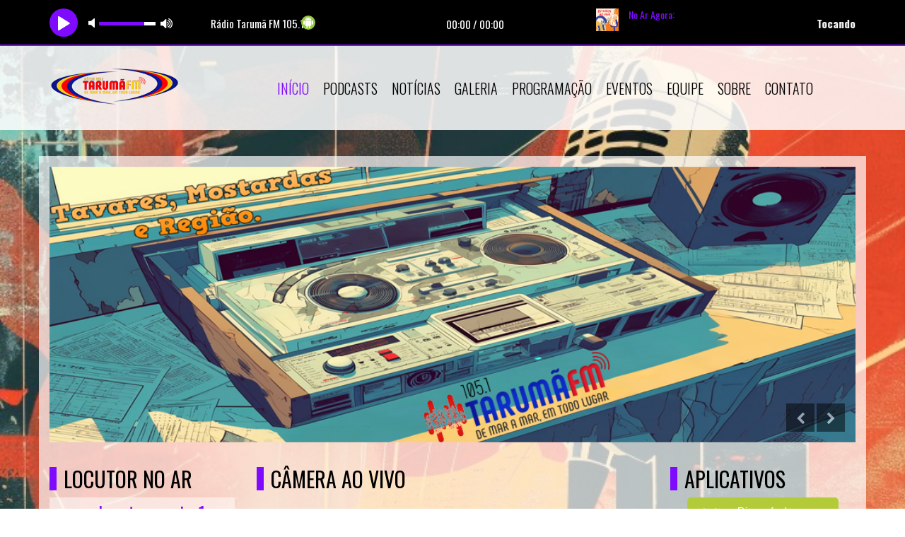

--- FILE ---
content_type: text/html; charset=UTF-8
request_url: https://www.radiotarumafm.com.br/news-chuvas-deixam-ao-menos-32-mil-desalojados-cidades-alagadas-e-mortos-veja-os-transtornos-no-rs
body_size: 6246
content:
<!DOCTYPE html>
<!--[if IE 8]>         <html class="no-js lt-ie9"> <![endif]-->
<!--[if gt IE 8]><!-->
<html class="no-js">
<!--<![endif]-->
<head>
    <meta charset="utf-8">
    
    <title>Rádio Tarumã FM 105.1</title>
    <meta name="description" content="De mar a mar, em todo lugar.">
    <meta name="keywords" content="Rádio online, online, web rádio, notícias, músicas, blog, eventos, vídeo, ao vivo." />

    <link rel="preconnect" href="https://www.googletagmanager.com">
    <link rel="preconnect" href="https://www.youtube.com">
    <link rel="preconnect" href="https://cdnjs.cloudflare.com">

    <meta property="og:type" content="website">
    <meta property="og:title" content="Rádio Tarumã FM 105.1">
    <meta property="og:description" content="De mar a mar, em todo lugar.">
    <meta property="og:image:width" content="600">
    <meta property="og:image:height" content="600">
    <meta property="og:image" content="https://www.radiotarumafm.com.br/admin/assets/img/logo.png">
    <meta property="og:url" content="https://www.radiotarumafm.com.br/news-chuvas-deixam-ao-menos-32-mil-desalojados-cidades-alagadas-e-mortos-veja-os-transtornos-no-rs">



    <meta content="yes" name="apple-mobile-web-app-capable" />
    <meta name="viewport" content="width=device-width, initial-scale=1">
    <link rel="icon" href="admin/assets/img/favicon.jpg">
    <link rel="shortcut icon" href="admin/assets/img/favicon.jpg" />
    <link href="https://fonts.googleapis.com/css?family=Oswald:400,700,300" rel="preload stylesheet" as="style">
    <link href="https://fonts.googleapis.com/css?family=Roboto:400,400italic,700" rel="preload stylesheet" as="style">


    <link rel="preload stylesheet" as="style" type="text/css" href="assets/css/bootstrap.min.css?v=4.1.9
">

    <link rel="preload" as="font" crossorigin="anonymous" href="https://cdnjs.cloudflare.com/ajax/libs/font-awesome/4.7.0/fonts/fontawesome-webfont.woff2?v=4.7.0">

    <link rel="preload stylesheet" as="style" href="https://cdnjs.cloudflare.com/ajax/libs/font-awesome/4.7.0/css/font-awesome.min.css">

    <link rel="preload stylesheet" as="style" href="assets/css/jquery.vegas.css">
    <link rel="preload stylesheet" as="style" href="assets/css/light.css?v=4.1.9
">
    <link rel="preload stylesheet" as="style" href="assets/css/purple.css?v=4.1.9
">

    <style type="text/css">
        #audio-player {
            font-size: 10px;
            position: relative;
            width: 100%;
            bottom: 0;
            z-index: 9999;
            transition: all .2s ease-in-out;
            -webkit-transition: all .2s ease-in-out;
            -moz-transition: all .2s ease-in-out;
            -o-transition: all .2s ease-in-out;
            -ms-transition: all .2s ease-in-out;
        }

        .rock-player .controls {
            z-index: 100;
        }

        .link-none {
            padding-left: 0 !important;
            margin-bottom: 0 !important;
        }

        .player-sticky {
            position: sticky !important;
            margin-right: 0px !important;
        }
    </style>

    <link rel="preload stylesheet" as="style"  href="inc/chat/js/emoji/style.css?v=4.1.9
"><link rel="preload stylesheet" as="style"  href="assets/css/flexslider.css?v=4.1.9
">
    <link rel="canonical" href="https://www.radiotarumafm.com.br/news-chuvas-deixam-ao-menos-32-mil-desalojados-cidades-alagadas-e-mortos-veja-os-transtornos-no-rs">
</head>
<body>
<style type="text/css">
	#audio-player {height: 65px; background: #000000 !important; border-top: none !important;}
	.audio-title,.audio-timer,.now_playing{color: #ffffff  !important;}
	.jp-playlist li {
		margin: 0;
	}
</style>
<div class="navbar-fixed-top player-sticky">
	<section id="audio-player">
	    <div class="container">
	      <div class="rock-player">
	        <div class="playListTrigger">
	        </div>
	        <div class="row">
	          <div class="col-lg-7 col-md-7 col-sm-12 col-xs-12">
	            <div class="row">
	              <div class="col-lg-4 col-md-4 col-sm-4 col-xs-12">
	                <div id="player-instance" class="jp-jplayer"></div>
	                <div class="controls">
	                  <div class="play-pause jp-play"></div>
	                  <div class="play-pause jp-pause" style="display:none" title="Play/Pause"></div>
	                  <div class="jp-volume-controls">
	                    <button class="jp-mute" role="button" tabindex="0">mute</button>
	                    <button class="jp-volume-max" role="button" tabindex="0">max volume</button>
	                    <div class="jp-volume-bar">
	                      <div class="jp-volume-bar-value"></div>
	                    </div>
	                  </div>
	                </div>
	              </div>
	              <div class="col-lg-8 col-md-8 col-sm-6 col-xs-12">
	                <div class="player-status">
	                  <h5 class="audio-title"></h5>
	                  <div class="audio-timer">
	                    <span class="current-time jp-current-time">00:00</span> / <span class="total-time jp-duration">0:00</span>
	                  </div>
	                </div>
	              </div>
	              <div class="col-lg-8 col-md-8 col-sm-6 col-xs-12">
	                <div class="player-social">
	                  <a class="no-ajaxy" href="https://play.google.com/store/apps/details?id=com.app.radiotarumafm" target="_blank"><img loading="lazy" class="celularimg" src="assets/img/android.png" alt="Android"></a>
	                  	                  	                  	                </div>
	              </div>
	            </div>
	          </div>
	          <div class="col-lg-5 col-md-5 col-sm-12 col-xs-12">
	            <div class="audio-list">
	              <div class="jp-playlist"> 
	                <ul class="hidden playlist-files">
	                  <li data-title="Rádio Tarumã FM 105.1" data-artist="<span></span>" data-mp3="https://stm25.xcast.com.br:9744/;"></li>
	                </ul>
	                <h5 class="no-ar">No Ar Agora:</h5>
	                <div class="audio-track">
	                  <ul>
	                    <li></li>
	                  </ul>
	                </div>
	              </div>
	            </div>
	          </div>
	        </div>
	      </div>
	    </div>
	</section>
</div>
<script type="text/javascript">
	setTimeout(function(){ 
		$.ajax({url: "admin/includes/locutor/no-ar-player.php", success: function(result){
			$(".jp-artist").html(result);
		}});
	}, 2500);
	setInterval(function(){
		$.ajax({url: "admin/includes/locutor/no-ar-player.php", success: function(result){
			$(".jp-artist").html(result);
		}});
	}, 120000);
</script><header>
  <nav class="navbar yamm navbar-default">
    <div class="container">
      <div class="navbar-header">
        <button type="button" class="navbar-toggle fa fa-navicon" role="button" aria-label="Menu Navbar"></button>
        <a class="navbar-brand" href="/">
            <img loading="lazy" src="admin/assets/img/logo.png?January1320261105pm15" alt="Rádio Tarumã FM 105.1" />
        </a>
      </div>
      <div class="nav_wrapper">
        <div class="nav_scroll">
          <ul class="nav navbar-nav">
            <li class="active"><a href="/">Início</a></li>
            <li ><a href="podcasts">Podcasts</a></li>
            <li ><a href="news">Notícias</a></li>
            <li class="dropdown "><a href="#">Galeria <i class="fa fa-caret-right"></i></a>
              <ul class="dropdown-menu">
                <li><a href="fotos">Fotos</a></li>
                <li><a href="videos">Vídeos</a></li>
              </ul>
            </li>
                        <li ><a href="programacao">Programação</a></li>
            <li ><a href="eventos">Eventos</a></li>
            <li ><a href="equipe">Equipe</a></li>
            <li ><a href="sobre">Sobre</a></li>
            <li ><a href="contato">Contato</a></li>
          </ul>
        </div>
      </div>
    </div>
  </nav>
</header>
<ul class="vegas-slides hidden">
  <li><img loading="lazy" data-fade="2000"  src="admin/data/img/gallery/Bg/ilustracao-de-arte-digital-retro-da-tecnologia-de-radio.jpg" alt="" /></li>
 
</ul>
<div id="ajaxArea">
    <div class="pageContentArea">
      <section id="home-slider">
        <div class="container">
          <div class="home-inner">
            <div id="homeSliderNav" class="slider-nav"> 
              <a id="home-prev" href="#" class="prev fa fa-chevron-left"></a>
              <a id="home-next" href="#" class="next fa fa-chevron-right"></a>
            </div>
            <div id="flex-home" class="flexslider" data-animation="slide" data-animationSpeed="1000" data-autoPlay="true" data-slideshowSpeed="7000">
              <ul class="slides">
                

<li><img loading="lazy" src="admin/data/img/gallery/Slider/1000x342_05_site 01.png" alt="" />
</li>

<li><img loading="lazy" src="admin/data/img/gallery/Slider/1000x342_06_site 01.png" alt="" />
</li>

              </ul>
            </div>
          </div>
        </div>
      </section>

      <div class="rockPlayerHolder"></div>
      <div class="clearfix"></div>

      <section id="updates">
        <div class="container">
          <div class="row">
            <div class="col-lg-3 col-md-3 col-sm-3">
              <h1>Locutor no Ar</h1>
              <span id="no-ar-home"></span>
              									<h1>Peça Sua Música</h1>
			<div class="event-feed">
				<section id="contact">
					<form id="pedido-form" action="inc/submit-pedido.php" method="post">
						
						<div class="form-group">
							<input class="" type="text" id="nome" name="nome" maxlength="50" placeholder="Nome" required />
						</div>
						<div class="form-group">
							<input class="" type="text" name="email" id="email" maxlength="100" placeholder="E-mail" required/>
						</div>
						<div class="">
							<textarea class="" name="message" id="message" maxlength="250" required placeholder="Seu Pedido"></textarea>
						</div>
						
						<center>
							<button id="submit1" type="submit" name="enviar">Enviar</button>
						</center>
					</form>
					<div id="pedido-error" style="display:none;color:#ff002a;">Por favor, forneça informações válidas</div>
					<div id="pedido-success" style="display:none;">Olá <span id="pedido-name"></span>, seu pedido foi enviado com sucesso, obrigado!</div>
				</section>
			</div>
							              
              
                              <h1>Enquete</h1>
                <style type="text/css">
                                      .poll-simple .poll-title {color: #000 !important;}
                    .poll-simple .poll-table td {color: #000 !important;}
                    .poll-simple .poll-input-cont {background-color: #696969 !important;}
                    .poll-simple .poll-inner{color: #000 !important;}
                                    </style>
                <div class='ajax-poll' tclass='poll-simple' style='width:100%;'></div>
                          </div>

            <div class="col-lg-6 col-md-6 col-sm-6">
                                            <h1>Câmera Ao Vivo</h1>
                <center>
                  <iframe width="560" height="315" src="https://www.youtube.com/embed/5WgZiV-66xw" title="YouTube video player" frameborder="0" allow="accelerometer; autoplay; clipboard-write; encrypted-media; gyroscope; picture-in-picture; web-share" allowfullscreen></iframe>                </center>
              
              <h1>Últimas Notícias</h1>
              <div class="row"><div class="col-md-12"><div class="news-feed"><a class="link-none" href="news-crianca-de-3-anos-e-transferida-para-hps-de-porto-alegre-apos-ser-baleada-na-cabeca-durante-ataque-a-tiros-na-serra-gaucha"><img loading="lazy" src="https://s2-g1.glbimg.com/V59uejPETLnPrTDDUIPD1W89bow=/i.s3.glbimg.com/v1/AUTH_59edd422c0c84a879bd37670ae4f538a/internal_photos/bs/2026/P/R/NvmvtNS72oXoKTlvz2bQ/170206-joel-vargas-pmpa-01-0.jpg" alt="Criança de 3 anos é transferida para HPS de Porto Alegre após ser baleada na cabeça durante ataque a tiros na Serra Gaúcha"></a><a href="news-crianca-de-3-anos-e-transferida-para-hps-de-porto-alegre-apos-ser-baleada-na-cabeca-durante-ataque-a-tiros-na-serra-gaucha">Criança de 3 anos é transferida para HPS de Porto Alegre após ser baleada na cabeça durante ataque a tiros na Serra Gaúcha</a><ul><li><span class="fa fa-calendar"></span>13/01/2026</li></ul><p>Menino foi transferido para o HPS de Porto Alegre
Joel Vargas/Arquivo PMPA
Uma criança de 3 anos foi baleada na cabeça e está internada no Hospital...</p></div></div></div><div class="row"><div class="col-md-12"><div class="news-feed"><a class="link-none" href="news-familia-do-rs-perde-48-vacas-leiteiras-em-tres-dias-e-prejuizo-chega-a-r-600-mil-suspeita-e-de-intoxicacao"><img loading="lazy" src="https://s2-g1.glbimg.com/4_PbOOjcz1yLDnufOW2kp1T75H0=/i.s3.glbimg.com/v1/AUTH_59edd422c0c84a879bd37670ae4f538a/internal_photos/bs/2026/x/N/ZZCM13RlKucArrJc6wjQ/g1-1200-x-675-px-49-.png" alt="Família do RS perde 48 vacas leiteiras em três dias e prejuízo chega a R$ 600 mil; suspeita é de intoxicação"></a><a href="news-familia-do-rs-perde-48-vacas-leiteiras-em-tres-dias-e-prejuizo-chega-a-r-600-mil-suspeita-e-de-intoxicacao">Família do RS perde 48 vacas leiteiras em três dias e prejuízo chega a R$ 600 mil; suspeita é de intoxicação</a><ul><li><span class="fa fa-calendar"></span>13/01/2026</li></ul><p>Suspeita é de intoxicação por excesso de nitrito
Divulgação/Secretaria de Agricultura Novo Xingu
Uma família de agricultores perdeu 48 vacas lei...</p></div></div></div><div class="row"><div class="col-md-12"><div class="news-feed"><a class="link-none" href="news-piscina-sobre-laje-que-desabou-e-matou-menina-no-rs-foi-instalada-uma-semana-antes-diz-policia"><img loading="lazy" src="https://s2-g1.glbimg.com/h4cu1V7rGtPKQrhmmXCP5x40qaw=/i.s3.glbimg.com/v1/AUTH_59edd422c0c84a879bd37670ae4f538a/internal_photos/bs/2026/j/d/oGrVmlR9G35Y1TRbYI3Q/desaba-lake.jpg" alt="Piscina sobre laje que desabou e matou menina no RS foi instalada uma semana antes, diz polícia"></a><a href="news-piscina-sobre-laje-que-desabou-e-matou-menina-no-rs-foi-instalada-uma-semana-antes-diz-policia">Piscina sobre laje que desabou e matou menina no RS foi instalada uma semana antes, diz polícia</a><ul><li><span class="fa fa-calendar"></span>13/01/2026</li></ul><p>Polícia investiga o que causou queda de laje que matou criança em Porto Alegre
A piscina sobre a laje que desabou e matou uma menina de 7 anos e fer...</p></div></div></div><div class="row"><div class="col-md-12"><div class="news-feed"><a class="link-none" href="news-discussao-em-baile-funk-termina-com-homem-morto-a-tiros-e-jovem-baleado-no-rs"><img loading="lazy" src="https://s2-g1.glbimg.com/t9kNSqF1xngNtzCzHsbcmiRauco=/i.s3.glbimg.com/v1/AUTH_59edd422c0c84a879bd37670ae4f538a/internal_photos/bs/2026/e/z/wXJkz7SAAlXdRHALf40Q/bom-dia-rio-grande-limpo-bdrg-1301-frame-62459.png" alt="Discussão em baile funk termina com homem morto a tiros e jovem baleado no RS"></a><a href="news-discussao-em-baile-funk-termina-com-homem-morto-a-tiros-e-jovem-baleado-no-rs">Discussão em baile funk termina com homem morto a tiros e jovem baleado no RS</a><ul><li><span class="fa fa-calendar"></span>13/01/2026</li></ul><p>Polícia investiga homicídio em Novo Hamburgo
Um homem de 30 anos foi morto a tiros, e um amigo dele, de 20 anos, foi baleado durante uma discussão ...</p></div></div></div>            </div>

            <div class="col-lg-3 col-md-3 col-sm-3">
              <h1>Aplicativos</h1>
              <div class="banner-app">
                <center>
	<a class="no-ajaxy" href="https://play.google.com/store/apps/details?id=com.app.radiotarumafm" target="_blank"><img loading="lazy" src="assets/img/apk.png" alt="App Android"></a>
</center>                               </div>
             
              <h1>Ouça no Celular</h1>
              <center>
                <a class="no-ajaxy" href="https://play.google.com/store/apps/details?id=com.app.radiotarumafm" target="_blank"><img loading="lazy" class="celularimg" src="assets/img/android.png" alt="Android"></a>
                                                              </center>
              
                                                  </div>
        </div>
          <h1>Últimos Vídeos</h1>
              <div class="text-center">
                  <div class="col-md-3">
			<div <div class="video-feed">
				<img loading="lazy" src="https://img.youtube.com/vi/Z955v6KrzaM/hqdefault.jpg" alt="MERCOSUL - COLADO EM SUAS MAOS">
				<a class="play-youtube" id="Z955v6KrzaM" title="MERCOSUL - COLADO EM SUAS MAOS" href="#"><span class="fa fa-play"></span></a>
			</div>
		</div><div class="col-md-3">
			<div <div class="video-feed">
				<img loading="lazy" src="https://img.youtube.com/vi/-UUe7g8-E0k/hqdefault.jpg" alt="GUSTTAVO LIMA - DESEJO IMORTAL">
				<a class="play-youtube" id="-UUe7g8-E0k" title="GUSTTAVO LIMA - DESEJO IMORTAL" href="#"><span class="fa fa-play"></span></a>
			</div>
		</div><div class="col-md-3">
			<div <div class="video-feed">
				<img loading="lazy" src="https://img.youtube.com/vi/WiNYFwIfg4w/hqdefault.jpg" alt="Nivaldo Marques E Nattan - Tem cabaré essa noite">
				<a class="play-youtube" id="WiNYFwIfg4w" title="Nivaldo Marques E Nattan - Tem cabaré essa noite" href="#"><span class="fa fa-play"></span></a>
			</div>
		</div><div class="col-md-3">
			<div <div class="video-feed">
				<img loading="lazy" src="https://img.youtube.com/vi/6EGg0_l-edc/hqdefault.jpg" alt="Henrique e Juliano - A MAIOR SAUDADE">
				<a class="play-youtube" id="6EGg0_l-edc" title="Henrique e Juliano - A MAIOR SAUDADE" href="#"><span class="fa fa-play"></span></a>
			</div>
		</div>              </div>
      </div>
    </section>
    <!-- youtube player modal -->
    <div class="modal fade" id="youtube-player" tabindex="-1" role="dialog" aria-labelledby="myModalLabel" aria-hidden="true">
        <div class="modal-dialog">
            <div class="modal-content">
                <div class="modal-header">
                    <button type="button" class="close" data-dismiss="modal" aria-hidden="true">&times;</button>
                    <h4 class="modal-title"><span id="youtube-title"></span></h4>
                </div>
                <div class="modal-body">
                    <div class="embed-container"><div id="youtube-embed"></div></div>
                </div>
          </div>
      </div>
    </div>
    </div><!--pageContent-->
</div><!--ajaxwrap-->
<section id="albums">
	<div class="container">
		<h1>Anunciantes</h1>
		<div class="albums-carousel">
			<div id="foo1">
				
			</div>
		</div>
	</div>
</section><footer>
	<div class="container">
		<div class="row">
			<div class="col-lg-4 col-md-4 col-sm-4">
				<h4><span class="fa fa-sitemap"></span>Menu</h4>
				<div class="row">

					<div class="col-lg-6 col-md-6 col-sm-6">
						<ul class="sitemap">
							<li><a href="home">Início</a></li>
							<li><a href="podcasts">Podcasts</a></li>
							<li><a href="sobre">Sobre</a></li>
							<li><a href="news">Notícias</a></li>
														<li><a href="programacao">Programação</a></li>
						</ul>
					</div>

					<div class="col-lg-6 col-md-6 col-sm-6">
						<ul class="sitemap">
							<li><a href="eventos">Eventos</a></li>
							<li><a href="fotos">Fotos</a></li>
							<li><a href="videos">Vídeos</a></li>
							<li><a href="equipe">Equipe</a></li>
							<li><a href="contato">Contato</a></li>
							<li><a href="politica-de-privacidade">Política de Privacidade</a></li>
						</ul>
					</div>
				</div>

			</div>

			<div class="col-lg-2 col-md-2 col-sm-2">
				<h4><span class="fa fa-info-circle"></span>Informações</h4>
				<p>Rádio Tarumã FM 105.1</p>
				<p>De mar a mar, em todo lugar.</p>
			</div>

			<div class="col-lg-3 col-md-3 col-sm-3">
				<h4><span class="fa fa-umbrella"></span>Previsão do Tempo</h4>
				<div id="cont_4af1d1892ffefb5d0e795290908a11b2"><script type="text/javascript" async src="https://www.tempo.com/wid_loader/4af1d1892ffefb5d0e795290908a11b2"></script></div>			</div>

			<div class="col-lg-3 col-md-3 col-sm-3">
				<h4><span class="fa fa-envelope"></span>Contato</h4>

				<i class="fa fa-envelope-o fa-2x"></i> radiotarumafm@uol.com.br				<br /><br />
									<i class="fa fa-whatsapp fa-2x"></i> <a class="no-ajaxy" href="https://api.whatsapp.com/send?phone=+55 51 9 9990-1051" target="_blank">WhatsApp</a>
							</div>
		</div>

		<ul class="social">
			<hr>
			<span class="fa fa-info-circle"> Visitas: 3188950 </span>   |   <span class="fa fa-info-circle"> Online: 1</span>			<br><br>

							<li><a class="no-ajaxy" href="#" target="_bank" title="Instagram"><span class="fa fa-instagram"></span></a></li>
			
							<li><a class="no-ajaxy" href="https://api.whatsapp.com/send?phone=+55 51 9 9990-1051" target="_bank" title="WhatsApp"><span class="fa fa-whatsapp"></span></a></li>
			
			
							<li><a class="no-ajaxy" href="https://www.youtube.com/brenosolutions" target="_bank" title="Youtube"><span class="fa fa-youtube"></span></a></li>
			
							<li><a class="no-ajaxy" href="https://www.facebook.com/radiotarumafmoficial" target="_bank" title="Facebook"><span class="fa fa-facebook"></span></a></li>
			
			
			
			
							<li><a class="no-ajaxy" href="#" target="_bank" title="Pinterest"><span class="fa fa-pinterest"></span></a></li>

			
			
							<li><a class="no-ajaxy" href="#" target="_bank" title="Flickr"><span class="fa fa-flickr"></span></a></li>
			
		</ul>
		<p class="text-center">Rádio Tarumã FM 105.1 © 2026 - Todos os direitos reservados.</p>
	</div>
</footer>
<!-- <script async src="assets/js/modernizr-2.6.2-respond-1.1.0.min.js"></script> -->
<script defer src="assets/js/jquery.js"></script>
<script defer src="assets/js/ajaxify.min.js"></script>
<script defer src="assets/js/bootstrap.min.js?v=4.1.9
"></script>
<script defer src="assets/js/jquery.carouFredSel-6.2.1-packed.js?v=4.1.9
"></script>
<script defer src="assets/js/jquery.vegas.min.js?v=4.1.9
"></script>
<script defer src="assets/js/jquery.flexslider-min.js?v=4.1.9
"></script>
<script defer src="assets/enquete/ajax-poll.php?v=2"></script>
<script defer src="assets/jPlayer/jquery.jplayer.min.js"></script>
<script defer src="assets/jPlayer/add-on/jplayer.playlist.min.js"></script>
<script defer src="assets/js/main.min.js?v=4.1.9
"></script>
<script defer src="admin/includes/tracker.js?uri=/news-chuvas-deixam-ao-menos-32-mil-desalojados-cidades-alagadas-e-mortos-veja-os-transtornos-no-rs&ref="></script>
<script async src="https://www.googletagmanager.com/gtag/js?id=UA-41206449-1"></script>
<script>
  window.dataLayer = window.dataLayer || [];
  function gtag(){dataLayer.push(arguments);}
  gtag('js', new Date());
  gtag('config', 'UA-41206449-1');
</script></body>
</html>


--- FILE ---
content_type: text/html; charset=UTF-8
request_url: https://www.radiotarumafm.com.br/admin/includes/tracker.js?uri=/news-chuvas-deixam-ao-menos-32-mil-desalojados-cidades-alagadas-e-mortos-veja-os-transtornos-no-rs&ref=
body_size: 6256
content:
<!DOCTYPE html>
<!--[if IE 8]>         <html class="no-js lt-ie9"> <![endif]-->
<!--[if gt IE 8]><!-->
<html class="no-js">
<!--<![endif]-->
<head>
    <meta charset="utf-8">
    
    <title>Rádio Tarumã FM 105.1</title>
    <meta name="description" content="De mar a mar, em todo lugar.">
    <meta name="keywords" content="Rádio online, online, web rádio, notícias, músicas, blog, eventos, vídeo, ao vivo." />

    <link rel="preconnect" href="https://www.googletagmanager.com">
    <link rel="preconnect" href="https://www.youtube.com">
    <link rel="preconnect" href="https://cdnjs.cloudflare.com">

    <meta property="og:type" content="website">
    <meta property="og:title" content="Rádio Tarumã FM 105.1">
    <meta property="og:description" content="De mar a mar, em todo lugar.">
    <meta property="og:image:width" content="600">
    <meta property="og:image:height" content="600">
    <meta property="og:image" content="https://www.radiotarumafm.com.br/admin/assets/img/logo.png">
    <meta property="og:url" content="https://www.radiotarumafm.com.br/admin/includes/tracker.js?uri=/news-chuvas-deixam-ao-menos-32-mil-desalojados-cidades-alagadas-e-mortos-veja-os-transtornos-no-rs&ref=">



    <meta content="yes" name="apple-mobile-web-app-capable" />
    <meta name="viewport" content="width=device-width, initial-scale=1">
    <link rel="icon" href="admin/assets/img/favicon.jpg">
    <link rel="shortcut icon" href="admin/assets/img/favicon.jpg" />
    <link href="https://fonts.googleapis.com/css?family=Oswald:400,700,300" rel="preload stylesheet" as="style">
    <link href="https://fonts.googleapis.com/css?family=Roboto:400,400italic,700" rel="preload stylesheet" as="style">


    <link rel="preload stylesheet" as="style" type="text/css" href="assets/css/bootstrap.min.css?v=4.1.9
">

    <link rel="preload" as="font" crossorigin="anonymous" href="https://cdnjs.cloudflare.com/ajax/libs/font-awesome/4.7.0/fonts/fontawesome-webfont.woff2?v=4.7.0">

    <link rel="preload stylesheet" as="style" href="https://cdnjs.cloudflare.com/ajax/libs/font-awesome/4.7.0/css/font-awesome.min.css">

    <link rel="preload stylesheet" as="style" href="assets/css/jquery.vegas.css">
    <link rel="preload stylesheet" as="style" href="assets/css/light.css?v=4.1.9
">
    <link rel="preload stylesheet" as="style" href="assets/css/purple.css?v=4.1.9
">

    <style type="text/css">
        #audio-player {
            font-size: 10px;
            position: relative;
            width: 100%;
            bottom: 0;
            z-index: 9999;
            transition: all .2s ease-in-out;
            -webkit-transition: all .2s ease-in-out;
            -moz-transition: all .2s ease-in-out;
            -o-transition: all .2s ease-in-out;
            -ms-transition: all .2s ease-in-out;
        }

        .rock-player .controls {
            z-index: 100;
        }

        .link-none {
            padding-left: 0 !important;
            margin-bottom: 0 !important;
        }

        .player-sticky {
            position: sticky !important;
            margin-right: 0px !important;
        }
    </style>

    <link rel="preload stylesheet" as="style"  href="inc/chat/js/emoji/style.css?v=4.1.9
"><link rel="preload stylesheet" as="style"  href="assets/css/flexslider.css?v=4.1.9
">
    <link rel="canonical" href="https://www.radiotarumafm.com.br/admin/includes/tracker.js?uri=/news-chuvas-deixam-ao-menos-32-mil-desalojados-cidades-alagadas-e-mortos-veja-os-transtornos-no-rs&ref=">
</head>
<body>
<style type="text/css">
	#audio-player {height: 65px; background: #000000 !important; border-top: none !important;}
	.audio-title,.audio-timer,.now_playing{color: #ffffff  !important;}
	.jp-playlist li {
		margin: 0;
	}
</style>
<div class="navbar-fixed-top player-sticky">
	<section id="audio-player">
	    <div class="container">
	      <div class="rock-player">
	        <div class="playListTrigger">
	        </div>
	        <div class="row">
	          <div class="col-lg-7 col-md-7 col-sm-12 col-xs-12">
	            <div class="row">
	              <div class="col-lg-4 col-md-4 col-sm-4 col-xs-12">
	                <div id="player-instance" class="jp-jplayer"></div>
	                <div class="controls">
	                  <div class="play-pause jp-play"></div>
	                  <div class="play-pause jp-pause" style="display:none" title="Play/Pause"></div>
	                  <div class="jp-volume-controls">
	                    <button class="jp-mute" role="button" tabindex="0">mute</button>
	                    <button class="jp-volume-max" role="button" tabindex="0">max volume</button>
	                    <div class="jp-volume-bar">
	                      <div class="jp-volume-bar-value"></div>
	                    </div>
	                  </div>
	                </div>
	              </div>
	              <div class="col-lg-8 col-md-8 col-sm-6 col-xs-12">
	                <div class="player-status">
	                  <h5 class="audio-title"></h5>
	                  <div class="audio-timer">
	                    <span class="current-time jp-current-time">00:00</span> / <span class="total-time jp-duration">0:00</span>
	                  </div>
	                </div>
	              </div>
	              <div class="col-lg-8 col-md-8 col-sm-6 col-xs-12">
	                <div class="player-social">
	                  <a class="no-ajaxy" href="https://play.google.com/store/apps/details?id=com.app.radiotarumafm" target="_blank"><img loading="lazy" class="celularimg" src="assets/img/android.png" alt="Android"></a>
	                  	                  	                  	                </div>
	              </div>
	            </div>
	          </div>
	          <div class="col-lg-5 col-md-5 col-sm-12 col-xs-12">
	            <div class="audio-list">
	              <div class="jp-playlist"> 
	                <ul class="hidden playlist-files">
	                  <li data-title="Rádio Tarumã FM 105.1" data-artist="<span></span>" data-mp3="https://stm25.xcast.com.br:9744/;"></li>
	                </ul>
	                <h5 class="no-ar">No Ar Agora:</h5>
	                <div class="audio-track">
	                  <ul>
	                    <li></li>
	                  </ul>
	                </div>
	              </div>
	            </div>
	          </div>
	        </div>
	      </div>
	    </div>
	</section>
</div>
<script type="text/javascript">
	setTimeout(function(){ 
		$.ajax({url: "admin/includes/locutor/no-ar-player.php", success: function(result){
			$(".jp-artist").html(result);
		}});
	}, 2500);
	setInterval(function(){
		$.ajax({url: "admin/includes/locutor/no-ar-player.php", success: function(result){
			$(".jp-artist").html(result);
		}});
	}, 120000);
</script><header>
  <nav class="navbar yamm navbar-default">
    <div class="container">
      <div class="navbar-header">
        <button type="button" class="navbar-toggle fa fa-navicon" role="button" aria-label="Menu Navbar"></button>
        <a class="navbar-brand" href="/">
            <img loading="lazy" src="admin/assets/img/logo.png?January1320261105pm16" alt="Rádio Tarumã FM 105.1" />
        </a>
      </div>
      <div class="nav_wrapper">
        <div class="nav_scroll">
          <ul class="nav navbar-nav">
            <li class="active"><a href="/">Início</a></li>
            <li ><a href="podcasts">Podcasts</a></li>
            <li ><a href="news">Notícias</a></li>
            <li class="dropdown "><a href="#">Galeria <i class="fa fa-caret-right"></i></a>
              <ul class="dropdown-menu">
                <li><a href="fotos">Fotos</a></li>
                <li><a href="videos">Vídeos</a></li>
              </ul>
            </li>
                        <li ><a href="programacao">Programação</a></li>
            <li ><a href="eventos">Eventos</a></li>
            <li ><a href="equipe">Equipe</a></li>
            <li ><a href="sobre">Sobre</a></li>
            <li ><a href="contato">Contato</a></li>
          </ul>
        </div>
      </div>
    </div>
  </nav>
</header>
<ul class="vegas-slides hidden">
  <li><img loading="lazy" data-fade="2000"  src="admin/data/img/gallery/Bg/ilustracao-de-arte-digital-retro-da-tecnologia-de-radio.jpg" alt="" /></li>
 
</ul>
<div id="ajaxArea">
    <div class="pageContentArea">
      <section id="home-slider">
        <div class="container">
          <div class="home-inner">
            <div id="homeSliderNav" class="slider-nav"> 
              <a id="home-prev" href="#" class="prev fa fa-chevron-left"></a>
              <a id="home-next" href="#" class="next fa fa-chevron-right"></a>
            </div>
            <div id="flex-home" class="flexslider" data-animation="slide" data-animationSpeed="1000" data-autoPlay="true" data-slideshowSpeed="7000">
              <ul class="slides">
                

<li><img loading="lazy" src="admin/data/img/gallery/Slider/1000x342_05_site 01.png" alt="" />
</li>

<li><img loading="lazy" src="admin/data/img/gallery/Slider/1000x342_06_site 01.png" alt="" />
</li>

              </ul>
            </div>
          </div>
        </div>
      </section>

      <div class="rockPlayerHolder"></div>
      <div class="clearfix"></div>

      <section id="updates">
        <div class="container">
          <div class="row">
            <div class="col-lg-3 col-md-3 col-sm-3">
              <h1>Locutor no Ar</h1>
              <span id="no-ar-home"></span>
              									<h1>Peça Sua Música</h1>
			<div class="event-feed">
				<section id="contact">
					<form id="pedido-form" action="inc/submit-pedido.php" method="post">
						
						<div class="form-group">
							<input class="" type="text" id="nome" name="nome" maxlength="50" placeholder="Nome" required />
						</div>
						<div class="form-group">
							<input class="" type="text" name="email" id="email" maxlength="100" placeholder="E-mail" required/>
						</div>
						<div class="">
							<textarea class="" name="message" id="message" maxlength="250" required placeholder="Seu Pedido"></textarea>
						</div>
						
						<center>
							<button id="submit1" type="submit" name="enviar">Enviar</button>
						</center>
					</form>
					<div id="pedido-error" style="display:none;color:#ff002a;">Por favor, forneça informações válidas</div>
					<div id="pedido-success" style="display:none;">Olá <span id="pedido-name"></span>, seu pedido foi enviado com sucesso, obrigado!</div>
				</section>
			</div>
							              
              
                              <h1>Enquete</h1>
                <style type="text/css">
                                      .poll-simple .poll-title {color: #000 !important;}
                    .poll-simple .poll-table td {color: #000 !important;}
                    .poll-simple .poll-input-cont {background-color: #696969 !important;}
                    .poll-simple .poll-inner{color: #000 !important;}
                                    </style>
                <div class='ajax-poll' tclass='poll-simple' style='width:100%;'></div>
                          </div>

            <div class="col-lg-6 col-md-6 col-sm-6">
                                            <h1>Câmera Ao Vivo</h1>
                <center>
                  <iframe width="560" height="315" src="https://www.youtube.com/embed/5WgZiV-66xw" title="YouTube video player" frameborder="0" allow="accelerometer; autoplay; clipboard-write; encrypted-media; gyroscope; picture-in-picture; web-share" allowfullscreen></iframe>                </center>
              
              <h1>Últimas Notícias</h1>
              <div class="row"><div class="col-md-12"><div class="news-feed"><a class="link-none" href="news-crianca-de-3-anos-e-transferida-para-hps-de-porto-alegre-apos-ser-baleada-na-cabeca-durante-ataque-a-tiros-na-serra-gaucha"><img loading="lazy" src="https://s2-g1.glbimg.com/V59uejPETLnPrTDDUIPD1W89bow=/i.s3.glbimg.com/v1/AUTH_59edd422c0c84a879bd37670ae4f538a/internal_photos/bs/2026/P/R/NvmvtNS72oXoKTlvz2bQ/170206-joel-vargas-pmpa-01-0.jpg" alt="Criança de 3 anos é transferida para HPS de Porto Alegre após ser baleada na cabeça durante ataque a tiros na Serra Gaúcha"></a><a href="news-crianca-de-3-anos-e-transferida-para-hps-de-porto-alegre-apos-ser-baleada-na-cabeca-durante-ataque-a-tiros-na-serra-gaucha">Criança de 3 anos é transferida para HPS de Porto Alegre após ser baleada na cabeça durante ataque a tiros na Serra Gaúcha</a><ul><li><span class="fa fa-calendar"></span>13/01/2026</li></ul><p>Menino foi transferido para o HPS de Porto Alegre
Joel Vargas/Arquivo PMPA
Uma criança de 3 anos foi baleada na cabeça e está internada no Hospital...</p></div></div></div><div class="row"><div class="col-md-12"><div class="news-feed"><a class="link-none" href="news-familia-do-rs-perde-48-vacas-leiteiras-em-tres-dias-e-prejuizo-chega-a-r-600-mil-suspeita-e-de-intoxicacao"><img loading="lazy" src="https://s2-g1.glbimg.com/4_PbOOjcz1yLDnufOW2kp1T75H0=/i.s3.glbimg.com/v1/AUTH_59edd422c0c84a879bd37670ae4f538a/internal_photos/bs/2026/x/N/ZZCM13RlKucArrJc6wjQ/g1-1200-x-675-px-49-.png" alt="Família do RS perde 48 vacas leiteiras em três dias e prejuízo chega a R$ 600 mil; suspeita é de intoxicação"></a><a href="news-familia-do-rs-perde-48-vacas-leiteiras-em-tres-dias-e-prejuizo-chega-a-r-600-mil-suspeita-e-de-intoxicacao">Família do RS perde 48 vacas leiteiras em três dias e prejuízo chega a R$ 600 mil; suspeita é de intoxicação</a><ul><li><span class="fa fa-calendar"></span>13/01/2026</li></ul><p>Suspeita é de intoxicação por excesso de nitrito
Divulgação/Secretaria de Agricultura Novo Xingu
Uma família de agricultores perdeu 48 vacas lei...</p></div></div></div><div class="row"><div class="col-md-12"><div class="news-feed"><a class="link-none" href="news-piscina-sobre-laje-que-desabou-e-matou-menina-no-rs-foi-instalada-uma-semana-antes-diz-policia"><img loading="lazy" src="https://s2-g1.glbimg.com/h4cu1V7rGtPKQrhmmXCP5x40qaw=/i.s3.glbimg.com/v1/AUTH_59edd422c0c84a879bd37670ae4f538a/internal_photos/bs/2026/j/d/oGrVmlR9G35Y1TRbYI3Q/desaba-lake.jpg" alt="Piscina sobre laje que desabou e matou menina no RS foi instalada uma semana antes, diz polícia"></a><a href="news-piscina-sobre-laje-que-desabou-e-matou-menina-no-rs-foi-instalada-uma-semana-antes-diz-policia">Piscina sobre laje que desabou e matou menina no RS foi instalada uma semana antes, diz polícia</a><ul><li><span class="fa fa-calendar"></span>13/01/2026</li></ul><p>Polícia investiga o que causou queda de laje que matou criança em Porto Alegre
A piscina sobre a laje que desabou e matou uma menina de 7 anos e fer...</p></div></div></div><div class="row"><div class="col-md-12"><div class="news-feed"><a class="link-none" href="news-discussao-em-baile-funk-termina-com-homem-morto-a-tiros-e-jovem-baleado-no-rs"><img loading="lazy" src="https://s2-g1.glbimg.com/t9kNSqF1xngNtzCzHsbcmiRauco=/i.s3.glbimg.com/v1/AUTH_59edd422c0c84a879bd37670ae4f538a/internal_photos/bs/2026/e/z/wXJkz7SAAlXdRHALf40Q/bom-dia-rio-grande-limpo-bdrg-1301-frame-62459.png" alt="Discussão em baile funk termina com homem morto a tiros e jovem baleado no RS"></a><a href="news-discussao-em-baile-funk-termina-com-homem-morto-a-tiros-e-jovem-baleado-no-rs">Discussão em baile funk termina com homem morto a tiros e jovem baleado no RS</a><ul><li><span class="fa fa-calendar"></span>13/01/2026</li></ul><p>Polícia investiga homicídio em Novo Hamburgo
Um homem de 30 anos foi morto a tiros, e um amigo dele, de 20 anos, foi baleado durante uma discussão ...</p></div></div></div>            </div>

            <div class="col-lg-3 col-md-3 col-sm-3">
              <h1>Aplicativos</h1>
              <div class="banner-app">
                <center>
	<a class="no-ajaxy" href="https://play.google.com/store/apps/details?id=com.app.radiotarumafm" target="_blank"><img loading="lazy" src="assets/img/apk.png" alt="App Android"></a>
</center>                               </div>
             
              <h1>Ouça no Celular</h1>
              <center>
                <a class="no-ajaxy" href="https://play.google.com/store/apps/details?id=com.app.radiotarumafm" target="_blank"><img loading="lazy" class="celularimg" src="assets/img/android.png" alt="Android"></a>
                                                              </center>
              
                                                  </div>
        </div>
          <h1>Últimos Vídeos</h1>
              <div class="text-center">
                  <div class="col-md-3">
			<div <div class="video-feed">
				<img loading="lazy" src="https://img.youtube.com/vi/Z955v6KrzaM/hqdefault.jpg" alt="MERCOSUL - COLADO EM SUAS MAOS">
				<a class="play-youtube" id="Z955v6KrzaM" title="MERCOSUL - COLADO EM SUAS MAOS" href="#"><span class="fa fa-play"></span></a>
			</div>
		</div><div class="col-md-3">
			<div <div class="video-feed">
				<img loading="lazy" src="https://img.youtube.com/vi/-UUe7g8-E0k/hqdefault.jpg" alt="GUSTTAVO LIMA - DESEJO IMORTAL">
				<a class="play-youtube" id="-UUe7g8-E0k" title="GUSTTAVO LIMA - DESEJO IMORTAL" href="#"><span class="fa fa-play"></span></a>
			</div>
		</div><div class="col-md-3">
			<div <div class="video-feed">
				<img loading="lazy" src="https://img.youtube.com/vi/WiNYFwIfg4w/hqdefault.jpg" alt="Nivaldo Marques E Nattan - Tem cabaré essa noite">
				<a class="play-youtube" id="WiNYFwIfg4w" title="Nivaldo Marques E Nattan - Tem cabaré essa noite" href="#"><span class="fa fa-play"></span></a>
			</div>
		</div><div class="col-md-3">
			<div <div class="video-feed">
				<img loading="lazy" src="https://img.youtube.com/vi/6EGg0_l-edc/hqdefault.jpg" alt="Henrique e Juliano - A MAIOR SAUDADE">
				<a class="play-youtube" id="6EGg0_l-edc" title="Henrique e Juliano - A MAIOR SAUDADE" href="#"><span class="fa fa-play"></span></a>
			</div>
		</div>              </div>
      </div>
    </section>
    <!-- youtube player modal -->
    <div class="modal fade" id="youtube-player" tabindex="-1" role="dialog" aria-labelledby="myModalLabel" aria-hidden="true">
        <div class="modal-dialog">
            <div class="modal-content">
                <div class="modal-header">
                    <button type="button" class="close" data-dismiss="modal" aria-hidden="true">&times;</button>
                    <h4 class="modal-title"><span id="youtube-title"></span></h4>
                </div>
                <div class="modal-body">
                    <div class="embed-container"><div id="youtube-embed"></div></div>
                </div>
          </div>
      </div>
    </div>
    </div><!--pageContent-->
</div><!--ajaxwrap-->
<section id="albums">
	<div class="container">
		<h1>Anunciantes</h1>
		<div class="albums-carousel">
			<div id="foo1">
				
			</div>
		</div>
	</div>
</section><footer>
	<div class="container">
		<div class="row">
			<div class="col-lg-4 col-md-4 col-sm-4">
				<h4><span class="fa fa-sitemap"></span>Menu</h4>
				<div class="row">

					<div class="col-lg-6 col-md-6 col-sm-6">
						<ul class="sitemap">
							<li><a href="home">Início</a></li>
							<li><a href="podcasts">Podcasts</a></li>
							<li><a href="sobre">Sobre</a></li>
							<li><a href="news">Notícias</a></li>
														<li><a href="programacao">Programação</a></li>
						</ul>
					</div>

					<div class="col-lg-6 col-md-6 col-sm-6">
						<ul class="sitemap">
							<li><a href="eventos">Eventos</a></li>
							<li><a href="fotos">Fotos</a></li>
							<li><a href="videos">Vídeos</a></li>
							<li><a href="equipe">Equipe</a></li>
							<li><a href="contato">Contato</a></li>
							<li><a href="politica-de-privacidade">Política de Privacidade</a></li>
						</ul>
					</div>
				</div>

			</div>

			<div class="col-lg-2 col-md-2 col-sm-2">
				<h4><span class="fa fa-info-circle"></span>Informações</h4>
				<p>Rádio Tarumã FM 105.1</p>
				<p>De mar a mar, em todo lugar.</p>
			</div>

			<div class="col-lg-3 col-md-3 col-sm-3">
				<h4><span class="fa fa-umbrella"></span>Previsão do Tempo</h4>
				<div id="cont_4af1d1892ffefb5d0e795290908a11b2"><script type="text/javascript" async src="https://www.tempo.com/wid_loader/4af1d1892ffefb5d0e795290908a11b2"></script></div>			</div>

			<div class="col-lg-3 col-md-3 col-sm-3">
				<h4><span class="fa fa-envelope"></span>Contato</h4>

				<i class="fa fa-envelope-o fa-2x"></i> radiotarumafm@uol.com.br				<br /><br />
									<i class="fa fa-whatsapp fa-2x"></i> <a class="no-ajaxy" href="https://api.whatsapp.com/send?phone=+55 51 9 9990-1051" target="_blank">WhatsApp</a>
							</div>
		</div>

		<ul class="social">
			<hr>
			<span class="fa fa-info-circle"> Visitas: 3188950 </span>   |   <span class="fa fa-info-circle"> Online: 1</span>			<br><br>

							<li><a class="no-ajaxy" href="#" target="_bank" title="Instagram"><span class="fa fa-instagram"></span></a></li>
			
							<li><a class="no-ajaxy" href="https://api.whatsapp.com/send?phone=+55 51 9 9990-1051" target="_bank" title="WhatsApp"><span class="fa fa-whatsapp"></span></a></li>
			
			
							<li><a class="no-ajaxy" href="https://www.youtube.com/brenosolutions" target="_bank" title="Youtube"><span class="fa fa-youtube"></span></a></li>
			
							<li><a class="no-ajaxy" href="https://www.facebook.com/radiotarumafmoficial" target="_bank" title="Facebook"><span class="fa fa-facebook"></span></a></li>
			
			
			
			
							<li><a class="no-ajaxy" href="#" target="_bank" title="Pinterest"><span class="fa fa-pinterest"></span></a></li>

			
			
							<li><a class="no-ajaxy" href="#" target="_bank" title="Flickr"><span class="fa fa-flickr"></span></a></li>
			
		</ul>
		<p class="text-center">Rádio Tarumã FM 105.1 © 2026 - Todos os direitos reservados.</p>
	</div>
</footer>
<!-- <script async src="assets/js/modernizr-2.6.2-respond-1.1.0.min.js"></script> -->
<script defer src="assets/js/jquery.js"></script>
<script defer src="assets/js/ajaxify.min.js"></script>
<script defer src="assets/js/bootstrap.min.js?v=4.1.9
"></script>
<script defer src="assets/js/jquery.carouFredSel-6.2.1-packed.js?v=4.1.9
"></script>
<script defer src="assets/js/jquery.vegas.min.js?v=4.1.9
"></script>
<script defer src="assets/js/jquery.flexslider-min.js?v=4.1.9
"></script>
<script defer src="assets/enquete/ajax-poll.php?v=2"></script>
<script defer src="assets/jPlayer/jquery.jplayer.min.js"></script>
<script defer src="assets/jPlayer/add-on/jplayer.playlist.min.js"></script>
<script defer src="assets/js/main.min.js?v=4.1.9
"></script>
<script defer src="admin/includes/tracker.js?uri=/admin/includes/tracker.js?uri=/news-chuvas-deixam-ao-menos-32-mil-desalojados-cidades-alagadas-e-mortos-veja-os-transtornos-no-rs&ref=&ref=https://www.radiotarumafm.com.br/news-chuvas-deixam-ao-menos-32-mil-desalojados-cidades-alagadas-e-mortos-veja-os-transtornos-no-rs"></script>
<script async src="https://www.googletagmanager.com/gtag/js?id=UA-41206449-1"></script>
<script>
  window.dataLayer = window.dataLayer || [];
  function gtag(){dataLayer.push(arguments);}
  gtag('js', new Date());
  gtag('config', 'UA-41206449-1');
</script></body>
</html>


--- FILE ---
content_type: text/html; charset=UTF-8
request_url: https://www.radiotarumafm.com.br/admin/includes/locutor/no-ar-home.php
body_size: 480
content:
<style type="text/css">
.centralizar_table{vertical-align:middle !important;border: none !important;}   
table>.top5-back{padding: 3px 3px 3px 3px;width: 100%;}
.no-ar-feed{padding-top: 0px;border-bottom:none}
.player_top_img {width: 80px;}
</style>
																																																																																																																			<table class="table top5-back text-center">
					<tr>
						<td class="centralizar_table"><img class="player_top_img"  src="admin/assets/img/users/8598-2024-10-28.png" alt="Locutor ao vivo1"></td>

						<td class="centralizar_table ">
							<div class='no-ar-feed event-feed'>
								<h5>Locutor ao vivo1</h5>
								<p style="margin: 0 0 0;">Arena Sertaneja(Junior Pinheiro), Paradão Sertanejo(Dionatan Marques), Sertanejo Prime(Taty) e Top10(Cleber Ramos)</p>
								<i>20:00 - 23:59</i> 
							</div>
						</td>
					</tr>
				</table>
											 


--- FILE ---
content_type: text/html; charset=UTF-8
request_url: https://www.radiotarumafm.com.br/assets/enquete/ajax-poll.php
body_size: 3170
content:
{"cmd":"load","html":"<script>(function($){$('head').append( \"<style>\\r\\n/* [BEGIN] CSS Reset */\\r\\n.poll-simple tbody,\\r\\n.poll-simple tfoot,\\r\\n.poll-simple thead,\\r\\n.poll-simple tr,\\r\\n.poll-simple th,\\r\\n.poll-simple td {\\r\\n	margin:0;\\r\\n	padding:0;\\r\\n	border:0;\\r\\n	font-size:100%;\\r\\n	font-style:normal;\\r\\n	font-weight:normal;\\r\\n	vertical-align:middle;\\r\\n	background-color:transparent;\\r\\n	box-shadow:none;\\r\\n}\\r\\n.poll-simple img {\\r\\n	margin:0;\\r\\n	padding:0;\\r\\n	border:0;\\r\\n	background-color:transparent;\\r\\n	box-shadow:none;\\r\\n}\\r\\n.poll-simple table {\\r\\n}\\r\\n.poll-simple label {\\r\\n	margin:2px 0;\\r\\n	font-style:normal;\\r\\n	font-weight:normal;\\r\\n}\\r\\n\\r\\n/* [END] CSS Reset */\\r\\n\\r\\n\\r\\n.poll-simple {\\r\\n	box-sizing:content-box;\\r\\n	position:relative;\\r\\n	overflow:hidden;\\r\\n}\\r\\n\\r\\n.poll-simple .poll-inner {\\r\\n	position:relative;\\r\\n\\r\\n	margin:20px;\\r\\n	margin-bottom:0;\\r\\n	padding:0;\\r\\n	font-size:14px;\\r\\n	color:#fff;\\r\\n	letter-spacing:normal;\\r\\n	line-height: normal;\\r\\n	word-spacing: 0px;\\r\\n}\\r\\n\\r\\n.poll-simple .poll-form {\\r\\n	margin:0;\\r\\n}\\r\\n\\r\\n.poll-simple .poll-title {\\r\\n	margin-bottom:20px;\\r\\n	padding:0;\\r\\n	text-align:center;\\r\\n\\r\\n	color:#fff;\\r\\n	font-weight:bold;\\r\\n	font-size:20px;\\r\\n	line-height:18px;\\r\\n}\\r\\n\\r\\n.poll-simple .poll-table {\\r\\n	margin:0 auto;\\r\\n	border-collapse:collapse;\\r\\n}\\r\\n\\r\\n.poll-simple .poll-table tr {\\r\\n}\\r\\n\\r\\n.poll-simple .poll-table td {\\r\\n	margin:0;\\r\\n	padding:0;\\r\\n	font-size:16px;\\r\\n	color:#fff;\\r\\n	*border:1px solid transparent;\\r\\n	vertical-align:middle;\\r\\n}\\r\\n\\r\\n.poll-simple .poll-table td.poll-caption-cont {\\r\\n	padding:10px;\\r\\n	padding-right:0;\\r\\n}\\r\\n\\r\\n.poll-simple .poll-bar {\\r\\n	display:none;\\r\\n	width:0;\\r\\n	height:12px;\\r\\n	background-color:rgba(0,128,0,0.5);\\r\\n\\r\\n	-moz-border-radius: 4px;\\r\\n	-webkit-border-radius: 4px;\\r\\n	-khtml-border-radius: 4px;\\r\\n	border-radius: 4px;\\r\\n}\\r\\n\\r\\n.poll-simple .poll-button {\\r\\n	margin:0 0 3px 0;\\r\\n	font-size:16px;\\r\\n	width:140px;\\r\\n}\\r\\n\\r\\n.poll-simple .poll-button:focus {\\r\\n	outline: 0;\\r\\n}\\r\\n\\r\\n.poll-simple .poll-time-msg {\\r\\n	color:#888;\\r\\n	text-align:center;\\r\\n	font-weight:bold;\\r\\n	margin-bottom:20px;\\r\\n	padding:3px 0;\\r\\n\\r\\n	border:1px solid #888;\\r\\n	-moz-border-radius: 3px;\\r\\n	-webkit-border-radius: 3px;\\r\\n	-khtml-border-radius: 3px;\\r\\n	border-radius: 3px;\\r\\n}\\r\\n\\r\\n.poll-simple .ap-clear-block {\\r\\n	position:absolute;\\r\\n	right:15px;\\r\\n	top:0px;\\r\\n	height:18px;\\r\\n	color:black;\\r\\n	font-size:12px;\\r\\n	background-color:#eee;\\r\\n	border:1px solid #aaa;\\r\\n	border-radius:4px;\\r\\n	cursor:pointer;\\r\\n}\\r\\n\\r\\n/*-- tipbox --*/\\r\\n.poll-simple .poll-tipbox {\\r\\n	box-sizing:content-box;\\r\\n	z-index:10000;\\r\\n	display:none;\\r\\n	position:absolute;\\r\\n	top:0;\\r\\n	left:0;\\r\\n	margin:0;\\r\\n	padding:0\\r\\n	background-color:yellow;\\r\\n}\\r\\n.poll-simple .poll-tipbox .poll-tipbox-selectone,\\r\\n.poll-simple .poll-tipbox .poll-tipbox-havevoted,\\r\\n.poll-simple .poll-tipbox .poll-tipbox-thankyou {\\r\\n	margin:0;\\r\\n	padding:10px 15px;\\r\\n\\r\\n	text-align:center;\\r\\n	font-size:16px;\\r\\n	font-weight:normal;\\r\\n	font-style:normal;\\r\\n\\r\\n	color:#fff;\\r\\n	background-color:#080;\\r\\n	border:0 solid #cfcfcf;\\r\\n	border-width:5px 0;\\r\\n\\r\\n	-moz-box-shadow: 1px 1px 3px #000;\\r\\n	-webkit-box-shadow: 1px 1px 3px #000;\\r\\n}\\r\\n.poll-simple .poll-tipbox .poll-tipbox-selectone {\\r\\n	background-color:rgba(0,0,0,0.6);\\r\\n}\\r\\n.poll-simple .poll-tipbox .poll-tipbox-havevoted {\\r\\n	background-color:rgba(255,0,0,0.8);\\r\\n}\\r\\n.poll-simple .poll-tipbox .poll-tipbox-thankyou {\\r\\n	background-color:rgba(0,128,0,0.8);\\r\\n}\\r\\n\\r\\n/*-- checkbox --*/\\r\\n.poll-simple .poll-input {\\r\\n	display:none;\\r\\n}\\r\\n.poll-simple .poll-input-cont {\\r\\n	position:relative;\\r\\n	display:inline-block;\\r\\n	*zoom:1;\\r\\n	*display:inline;\\r\\n	margin:0;\\r\\n	padding:0;\\r\\n	width:35px;\\r\\n	height:35px;\\r\\n	border-radius:5px;\\r\\n	vertical-align:middle;\\r\\n	text-align:center;\\r\\n	cursor:pointer;\\r\\n	background-color:#eee;\\r\\n}\\r\\n.poll-simple .poll-input-inner {\\r\\n	margin:10%;\\r\\n	padding:0;\\r\\n	width:80%;\\r\\n	height:80%;\\r\\n	background-color:#eee;\\r\\n	border-radius:2px;\\r\\n}\\r\\n.poll-simple .poll-input-cont-on,\\r\\n.poll-simple .poll-input-inner-on {\\r\\n	background-color:#888;\\r\\n}\\r\\n.poll-simple .poll-input-mark {\\r\\n	pointer-events:none;/* for IE11 */\\r\\n	width:100%;\\r\\n	height:100%;\\r\\n	visibility:hidden;\\r\\n}\\r\\n.poll-simple .poll-input-mark-on {\\r\\n	visibility:visible;\\r\\n}\\r\\n.poll-simple .poll-input-img {\\r\\n	display:none;\\r\\n}\\r\\n</style>\" );}(jQuery));</script>\n<div class='poll-front poll-simple' style='display:none;'>\n<div class='poll-inner'>\n\n<img class=\"poll-input-img\" src=\"https://www.radiotarumafm.com.br:443/assets/enquete/poll-simple/images/checkbox.png\" />\n\n<form class='poll-form'>\n\n<div class='poll-title'>\n	QUAL ESTILO MUSICAL VOCÊ MAIS GOSTA?</div>\n\n<!-- [BEGIN] Looping through all the items -->\n<div style='margin-bottom:20px;text-align:center;'>\n<table class='poll-table' border=\"0\" cellpadding=\"0\" cellspacing=\"0\" style='width:auto;'>\n<tr>\n	<td align='left'>\n		<label style='cursor:pointer;'>\n			<input type=\"checkbox\"\n				class=\"poll-input\"\n				name=\"answer\"\n				value=\"SERTANEJO\" />\n		</label>\n	</td>\n	<td class='poll-caption-cont' align='left'>\n		SERTANEJO	</td>\n</tr>\n<tr>\n	<td align='left'>\n		<label style='cursor:pointer;'>\n			<input type=\"checkbox\"\n				class=\"poll-input\"\n				name=\"answer\"\n				value=\"GAÚCHA\" />\n		</label>\n	</td>\n	<td class='poll-caption-cont' align='left'>\n		GAÚCHA	</td>\n</tr>\n<tr>\n	<td align='left'>\n		<label style='cursor:pointer;'>\n			<input type=\"checkbox\"\n				class=\"poll-input\"\n				name=\"answer\"\n				value=\"FORRÓ/PISADINHA\" />\n		</label>\n	</td>\n	<td class='poll-caption-cont' align='left'>\n		FORRÓ/PISADINHA	</td>\n</tr>\n<tr>\n	<td align='left'>\n		<label style='cursor:pointer;'>\n			<input type=\"checkbox\"\n				class=\"poll-input\"\n				name=\"answer\"\n				value=\"POP\" />\n		</label>\n	</td>\n	<td class='poll-caption-cont' align='left'>\n		POP	</td>\n</tr>\n<tr>\n	<td align='left'>\n		<label style='cursor:pointer;'>\n			<input type=\"checkbox\"\n				class=\"poll-input\"\n				name=\"answer\"\n				value=\"PAGODE\" />\n		</label>\n	</td>\n	<td class='poll-caption-cont' align='left'>\n		PAGODE	</td>\n</tr>\n<tr>\n	<td align='left'>\n		<label style='cursor:pointer;'>\n			<input type=\"checkbox\"\n				class=\"poll-input\"\n				name=\"answer\"\n				value=\"NENHUMA DAS OPÇÕES\" />\n		</label>\n	</td>\n	<td class='poll-caption-cont' align='left'>\n		NENHUMA DAS OPÇÕES	</td>\n</tr>\n</table>\n</div>\n<!-- [END] Looping through all the items -->\n\n<!-- [BEGIN] Vote & View Buttons -->\n<div class='ap-ref-tipbox' style='text-align:center;margin-bottom:20px;'>\n	<button class=\"ap-vote btn btn-success\">\n	Votar</button>\n	<button class=\"ap-result btn btn-primary\">\n	Resultados</button>\n</div>\n<!-- [END] Vote & View Buttons -->\n\n<input type='hidden' name='msg-select-one' value='Selecione uma opção' />\n<input type='hidden' name='msg-already-voted' value='Você já votou!' />\n<input type='hidden' name='tip-box-duration' value='1000' />\n</form>\n\n</div>\n\n\n</div>\n<script>\r\n(function($){\r\n\r\n//----------------------------------------------------------------\r\n// CPage\r\n//----------------------------------------------------------------\r\nfunction CPage( app ) {\r\n	this.name = \"app.front\";\r\n	this.app = app;\r\n	app.addChild( this );\r\n	this.enabled = true;\r\n	this.run();\r\n}\r\n\r\nCPage.prototype = {\r\n\r\n	//-----------------------------------------------\r\n	// hc_result\r\n	//-----------------------------------------------\r\n	hc_result : function( e ) {\r\n		e.preventDefault();\r\n		if ( this.enabled ) {\r\n			this.enabled = false;\r\n			this.app.showWaitIcon( e );\r\n			this.app.send( { \"cmd\": \"result\" } );\r\n		}\r\n	},\r\n\r\n	//-----------------------------------------------\r\n	// hc_vote\r\n	//-----------------------------------------------\r\n	hc_vote : function( e ) {\r\n		e.preventDefault();\r\n\r\n		var answer = [];\r\n		this.app.jobj.find( 'input[name=\"answer\"]:checked').each( function(){\r\n			answer.push( '\"' + $(this).val().replace( '\"', '\\\"') + '\"' );\r\n		});\r\n		if ( answer.length > 0 ) {//-- send a vote\r\n			answer = '[' + answer.join( \",\" ) + ']';\r\n			this.app.showWaitIcon( e );\r\n			this.app.send( { \"cmd\": \"vote\", \"answer\":answer } );\r\n		} else {//-- show 'select one' message\r\n			var jqo_ref = this.app.jobj.find('.poll-front .ap-ref-tipbox');\r\n			var cfg = { \"class\":\"selectone\", \"period\":this.tip_box_duration };\r\n			var txt = this.app.jobj.find( 'input[name=\"msg-select-one\"]').val();\r\n			if ( typeof(txt) != 'undefined' ) {\r\n				cfg[\"txt\"] = txt;\r\n				this.app.showTipBox( jqo_ref, cfg );\r\n			}\r\n		}\r\n	},\r\n\r\n	//-----------------------------------------------\r\n	// hc_clear_block\r\n	//-----------------------------------------------\r\n	hc_clear_block : function( e ) {\r\n		e.preventDefault();\r\n		this.app.send( { \"cmd\": \"clear_block\" } );\r\n	},\r\n\r\n	//-----------------------------------------------\r\n	// run\r\n	//-----------------------------------------------\r\n	run : function() {\r\n		var jqo = this.app.jobj.find( 'input[name=\"tip-box-duration\"]').eq(0);\r\n		this.tip_box_duration = ( jqo.length ? jqo.val() : 300 );\r\n\r\n		this.app.jobj.find('.poll-front').show();\r\n\r\n		var _this = this;\r\n\r\n		//-- tipbox\r\n		var jqo_outer = this.app.jobj.find('.poll-front .poll-inner');\r\n		$('<div>')\r\n			.attr('class','poll-tipbox')\r\n			.append($('<div>')\r\n				.attr('class','poll-tipbox-selectone')\r\n			)\r\n			.appendTo(jqo_outer);\r\n		$('<div>')\r\n			.attr('class','poll-tipbox')\r\n			.append($('<div>')\r\n				.attr('class','poll-tipbox-havevoted')\r\n			)\r\n			.appendTo(jqo_outer);\r\n\r\n		//-- Set cursor to pointer\r\n		this.app.jobj.find( \".poll-caption-cont\" )\r\n			.css( \"cursor\", \"pointer\" )\r\n			.click(function(e){\r\n				$(this).parents(\"tr\").eq(0).find(\".poll-input\")\r\n					.trigger(\"click\");\r\n			});\r\n\r\n		//-- View button\r\n		this.app.jobj.find( \".ap-result\" ).click( function(e) {\r\n			_this.app.hideTipBox();\r\n			_this.hc_result( e );\r\n		});\r\n\r\n		//-- Vote button\r\n		this.app.jobj.find( \".ap-vote\" ).click( function(e) {\r\n			_this.app.hideTipBox();\r\n			_this.hc_vote( e );\r\n		});\r\n\r\n		//-- Clear button\r\n		this.app.jobj.find( \".ap-clear-block\" ).click( function(e) {\r\n			_this.app.hideTipBox();\r\n			_this.hc_clear_block( e );\r\n		});\r\n\r\n		//-- checkbox/radio button\r\n		if ( this.app.leIE8() ) {\r\n			this.app.jobj.find('.poll-input').show();\r\n		} else {\r\n			this.app.jobj.find('.poll-input').wrap(\"<div class='poll-input-cont'></div>\");\r\n			this.app.jobj.find('.poll-input-cont')\r\n				.append($(\"<div>\")\r\n					.attr(\"class\",\"poll-input-inner\")\r\n					.html($(\"<img>\")\r\n						.attr(\"class\",\"poll-input-mark\")\r\n						.attr(\"src\",this.app.jobj.find('.poll-input-img').attr('src'))\r\n					)\r\n				);\r\n\r\n			//-- select/deselect checkbox/radio button\r\n			var _this = this;\r\n			var b_multi = ( this.app.jobj.find(\".poll-input\").attr(\"type\") == \"checkbox\" );\r\n			this.app.jobj.find(\".poll-input\").change(function(e){\r\n				if  ( !b_multi ) {\r\n					_this.app.jobj.find('.poll-input-cont').removeClass('poll-input-cont-on');\r\n					_this.app.jobj.find('.poll-input-inner').removeClass('poll-input-inner-on');\r\n					_this.app.jobj.find('.poll-input-mark').removeClass('poll-input-mark-on');\r\n				}\r\n				var jqo_input_cont = $(this).parents(\".poll-input-cont\");\r\n				var jqo_input_inner = jqo_input_cont.find('.poll-input-inner');\r\n				var jqo_input_mark = jqo_input_cont.find('.poll-input-mark');\r\n				if ( $(this).is(':checked') ) {\r\n					jqo_input_cont.addClass('poll-input-cont-on');\r\n					jqo_input_inner.addClass('poll-input-inner-on');\r\n					jqo_input_mark.addClass('poll-input-mark-on');\r\n				} else {\r\n					if  ( b_multi ) {\r\n						jqo_input_cont.removeClass('poll-input-cont-on');\r\n						jqo_input_inner.removeClass('poll-input-inner-on');\r\n						jqo_input_mark.removeClass('poll-input-mark-on');\r\n					}\r\n				}\r\n			});\r\n		}\r\n	},\r\n\r\n	//-----------------------------------------------\r\n	// msgProc\r\n	//-----------------------------------------------\r\n	msgProc : function( msg ) {\r\n		switch( msg.cmd ) {\r\n		case \"already_voted\":\r\n			var jqo_ref = this.app.jobj.find('.poll-front .ap-ref-tipbox');\r\n			var cfg = { \"class\":\"havevoted\", \"period\":this.tip_box_duration };\r\n			var txt = this.app.jobj.find( 'input[name=\"msg-already-voted\"]').val();\r\n			if ( typeof(txt) != 'undefined' ) {\r\n				cfg[\"txt\"] = txt;\r\n				this.app.showTipBox( jqo_ref, cfg );\r\n			}\r\n\r\n			return true;\r\n		}\r\n\r\n		return false;\r\n	}\r\n}\r\n\r\n//----------------------------------------------------------------\r\n// start-up\r\n//----------------------------------------------------------------\r\nvar page = new CPage( window['8zfuEWuVPgQ6UKfUgEczbZvmt9EEuzD2qklpjpPPupiOkKKiEAoVoDmTdkZ6t0Oa'] ); \r\n\r\n}(window['8zfuEWuVPgQ6UKfUgEczbZvmt9EEuzD2qklpjpPPupiOkKKiEAoVoDmTdkZ6t0Oa'].jQueryX));\r\n\r\n</script>\r\n","result":"OK"}

--- FILE ---
content_type: text/html; charset=UTF-8
request_url: https://www.radiotarumafm.com.br/admin/includes/locutor/no-ar-player.php
body_size: 464
content:

<style type="text/css">
	.player_locutor_img {
		width: 32px !important;
		height: 32px !important;
	}
</style>
																																																																																																																			<img class="player_locutor_img" src="admin/assets/img/users/8598-2024-10-28.png"  />
				<marquee class="now_playing" style="top:-21px;position:relative;color:#fff;left:47px;width:100%;"  direction="left">
					<span style="font-family: 'Oswald', sans-serif; font-size:15px">
						<b>Tocando agora:</b>   |  <b>Apresentador:</b> Locutor ao vivo1  |  <b>Programa:</b> Arena Sertaneja(Junior Pinheiro), Paradão Sertanejo(Dionatan Marques), Sertanejo Prime(Taty) e Top10(Cleber Ramos)  |  <b>Horário:</b> 20:00 - 23:59					</span>
				</marquee>
												


--- FILE ---
content_type: text/css
request_url: https://www.radiotarumafm.com.br/assets/css/light.css?v=4.1.9
body_size: 9680
content:
.loader{position:fixed;left:0;top:0;width:100%;height:100%;z-index:9999;background:rgba(0,0,0,.7);display:none}body{font-family:'Roboto',sans-serif;color:#000;background:#fff}a{color:#000;outline:none!important}img{max-width:100%;height:auto}.top5{border-radius:100px}.top5-numero{font-size:20px}.top5-back{background-color:rgba(255,255,255,.5);position: relative;padding: 5px 5px 1px 5px;}.top5-back:after{content: '';position: absolute;left: 0;bottom: 0;width: 100%;height: 1px;background: #e4e4e4;}.equipe-img{height: 200px;width: 200px;padding-bottom: 5px;}.equipe-content {overflow: hidden;background: rgba(255,255,255,.5);position: relative;padding: 10px;}.equipe-content:after{content: '';position: absolute;left: 0;bottom: 0;width: 100%;height: 1px;background: #e4e4e4;}.equipe-info{text-align: center;}.equipe-text{text-overflow: ellipsis;white-space: nowrap;overflow: hidden;font-family: "Helvetica Neue",Helvetica,Arial,sans-serif;line-height: 0.8;}.equipe{padding: 5px;}.fix-equipe{padding-left: 0px;padding-right: 0px;}.home{background:url(../img/BG/Home-BG.jpg) fixed}.chat-borda{border-bottom: 4px solid #e62948;border-top:4px solid #e62948;border-left:4px solid #e62948;border-right:4px solid #e62948;border-radius: 4px;}#jaxinput{background-color:#e62948}#jaxmessages{border-right:#e62948 solid 4px}.container{background:#fff;background:rgba(255,255,255,.7)}ul,li{margin:0;padding:0;list-style:none}h1,h2,h3,h4,h5,h6{font-family:'Oswald',sans-serif}h1{font-size:30px;text-transform:uppercase;position:relative;padding-left:20px}h1:before{content:'';left:0;top:0;font-size:30px;position:absolute;height:100%;width:10px;background:#e62948;text-transform:uppercase}.responsive-vimeo{position:relative;padding-bottom:56.25%;padding-top:30px;height:0;overflow:hidden;margin-bottom:50px}.responsive-vimeo iframe{position:absolute;top:0;left:0;width:100%;height:100%}#ajaxArea{position:relative}#ajaxArea.loading:after{content:"";position:fixed;left:0;top:0;z-index:9999;height:100%;width:100%;background:url(../img/basic/loading.gif) no-repeat center center rgba(0,0,0,.7)}header{background:rgba(255,255,255,.7);margin-bottom:37px}#XV-lamp{height:1px;position:absolute;left:0;width:100px;z-index:100;bottom:10px;background:#000}ul.navbar-nav{float:right}.navbar-header{font-weight:700}.navbar-header .logo{display:block;font-size:54px;line-height:60px;color:#fff;font-family:'Oswald',sans-serif}.logo span{color:#e62948}.navbar-header .slogan{display:block;font-size:14px;color:#fff;font-family:'Oswald',sans-serif;text-transform:uppercase}.navbar-default{margin-bottom:0;border-radius:0;z-index:1029}.navbar-default .navbar-nav>.active>a,.navbar-default .navbar-nav>.active>a:hover,.navbar-default .navbar-nav>.active>a:focus{color:#e62948;background:none}.navbar-default .navbar-nav>li a{position:relative}.navbar-brand:before,.navbar-default .navbar-nav>li.active a:before,.navbar-default .navbar-nav>li:hover a:before{position:absolute;height:2px;content:none;width:100%;top:-1px;left:0;background:#e62948}.navbar-default .navbar-nav>li .dropdown-menu a:before{display:none}.navbar-brand{position:relative}.navbar-default .navbar-nav>li>a,.navbar-default .navbar-nav>li>a:hover{font-size:20px;line-height:20px;color:#000;font-weight:100;text-transform:uppercase;text-align:center}.navbar-default .navbar-nav>li>a:hover{color:#8a8a8a}.navbar-default{background:rgba(255,255,255,.5);border:none}.navbar-nav>li{margin:0;position:relative}.navbar-nav>li:last-child{padding-right:0}.navbar-nav>li>a{font-family:'Oswald',sans-serif;padding:0;outline:none!important;overflow:hidden;padding-top:50px;padding-bottom:30px;padding-left:8px;padding-right:10px}.navbar-default .dropdown-menu>li>a{text-transform:uppercase;font-family:oswald;font-size:16px;color:#000;font-weight:300;line-height:32px}.navbar-default a.disabled{pointer-events:none;position:relative}.navbar-default a.disabled:after{position:absolute;left:0;top:0;widows:100%;height:100%;content:"";z-index:999;background:#000}.dropdown-menu>li>a:hover,.dropdown-menu>li>a:focus{background:#e62948}.navbar-default .container{position:relative}.nav-level-down{display:none}.navbar-default .navbar-toggle{border:none;color:#555;font-size:26px;height:40px;line-height:22px;top:25px;display:none}.dropdown a i{display:none}.navbar-default .navbar-toggle:hover,.navbar-default .navbar-toggle:focus{background:none}.navbar-default ul.dropdown-menu{background:#fff;padding:0;min-width:20px;border-radius:0}.navbar-nav{margin-right:50px;}.navbar-nav>li:hover ul.dropdown-menu{display:block}.nav-search{position:absolute;right:0;top:30px;z-index:9999;background:#e62948;overflow:hidden;width:50px;transition:all .2s ease;-webkit-transition:all .2s ease;-moz-transition:all .2s ease;-o-transition:all .2s ease;-ms-transition:all .2s ease}.nav-search button{width:51px;height:60px;background:#e62948;color:#fff;text-align:center;line-height:60px;font-size:18px;border:none;float:right;position:relative;z-index:999}.nav-search input{z-index:99;position:absolute;top:0;left:0;width:688px;height:100%;color:#666;border:none;-webkit-transition:all .9s ease-in-out;-moz-transition:all .9s ease-in-out;-o-transition:all .9s ease-in-out;transition:all .9s ease-in-out;padding-left:10px;font-family:'oswald';font-size:18px}.nav-search:hover input{display:block}.nav-search:hover{width:688px}.yamm .nav,.yamm .collapse,.yamm .dropup,.yamm .dropdown{position:static}.yamm .container{position:relative}.yamm .dropdown-menu{left:auto}.yamm .nav.navbar-right .dropdown-menu{left:auto;right:0}.yamm .yamm-content{padding:20px 30px}.yamm .dropdown.yamm-fw .dropdown-menu{left:0;right:0}.yamm-artist-info img{width:100%;height:auto}.yamm-content h2{font-size:16px;text-transform:uppercase;font-family:oswald;font-weight:300;margin:0;padding-left:15px;padding-bottom:15px}.yamm-content h4,.yamm-content a{text-decoration:none;font-size:16px;font-family:oswald;font-weight:300;color:#e62948;text-transform:uppercase}.yamm-artist-name{border-left:1px solid #272425;border-right:1px solid #272425;padding:0;margin-top:32px}.yamm-artist-name li{padding-left:25px;padding-bottom:10px;line-height:20px;list-style:none;display:block}.yamm-content p{font-size:12px;font-weight:300;color:#878787}.yamm-artist-album img{height:116px;width:116px;float:left;margin-right:18px}.yamm-artist-album h2{padding-left:0}.yamm-blog img{height:auto;width:100%}.yamm-blog h4{line-height:20px}.yamm-blog-detail img{height:70px;width:70px;float:left}.yamm-blog-detail{margin-bottom:24px}.yamm-blog-detail h4{margin:0;line-height:20px;padding-left:80px}.yamm-blog-detail p{padding-left:80px}.yamm-artist-name li.to-page{margin-top:0}.yamm-artist-name li.to-page a{color:#fff}.to-page{color:#fff!important;margin-top:5px;display:block}header .container{background:none!important}#audio-player .container{background:rgba(255,255,255,0)}.rock-player .controls{position:relative;margin:2px 0 0 0}.rock-player .controls div{display:inline-block;position:relative;margin-right:2px;cursor:pointer}.rock-player .controls .jp-prev,.rock-player .controls .jp-next{height:41px;width:41px;border-radius:50%;background-color:#1f1f1f;text-align:center}.jp-prev{background:url(../jPlayer/controls/prev.png) center center #1f1f1f no-repeat}.jp-next{background:url(../jPlayer/controls/next.png) center center #1f1f1f no-repeat}.play-pause{position:relative;top:10px;height:40px;width:40px;border-radius:50%}.playListTrigger{display:none;position:absolute;right:20px;top:20px;z-index:99}.audio-list{margin:12px 0 0 10px}#audio-player .container{position:relative}.playListTrigger>a{color:#fff;font-size:26px;outline:none}.jp-play{background:url(../jPlayer/controls/play.png) center center #e62948 no-repeat}.jp-pause{background:url(../jPlayer/controls/pause.png) center center #e62948 no-repeat}.jp-play-top{background:url(../jPlayer/controls/play.png) center center #e62948 no-repeat}.jp-pause-top{background:url(../jPlayer/controls/pause.png) center center #e62948 no-repeat}.audio-list-icon{float:left;position:relative;top:0;height:40px;width:40px;border-radius:50%;background:url(../jPlayer/controls/list.png) center center #e62948 no-repeat}.jp-playlist{padding-left:80px}.jp-playlist h5{color:#e62948;margin-bottom:5px}.jp-playlist .audio-track{position:relative}.jp-playlist ul{padding:0;list-style:none;height:100%}.mCSB_buttonUp,.mCSB_buttonDown{bottom:auto;height:0;width:0;top:-900px}.audio-track{height:50px;overflow:hidden}.jp-playlist li a{font-family:'Oswald',sans-serif;color:#464646;font-size:13px;line-height:25px;display:block;text-decoration:none;outline:none}.jp-playlist li{position:relative;margin:-6px}.jp-playlist li a.jp-playlist-item-remove{position:absolute;top:-4px;right:0;font-size:30px;display:block;width:10px;text-align:center;display:block!important}.jp-playlist li.jp-playlist-current a{color:#fff}.player-status{position:relative;padding-top:21px}.audio-timer{text-align:right;color:#fff}.audio-title,.audio-timer{display:block;font-size:15px;color:#fff;font-family:'Oswald',sans-serif}.audio-title{margin:4px 0}.player-social{margin:-23px 168px}.player-social img{border-radius:50%;width:20px}.audio-timer{position:absolute;right:0;margin:-21px 10px}.audio-progress{position:relative;background:#303030;height:4px;width:100%;border-radius:2px;overflow:hidden}.audio-progress .jp-seek-bar{position:absolute;left:0;top:0;min-height:4px;width:100%}.audio-progress .audio-play-bar{position:absolute;left:0;top:0;min-height:4px;height:100%;background:#e62948}.jp-state-no-volume .jp-volume-controls{display:none}.jp-volume-controls{position:relative;top:-7px;left:10px;width:63px}.jp-audio-stream .jp-volume-controls{left:70px}.jp-video .jp-volume-controls{top:12px;left:50px}.jp-volume-controls button{display:block;position:absolute;overflow:hidden;text-indent:-9999px;border:none;cursor:pointer}.jp-mute,.jp-volume-max{width:18px;height:15px}.jp-volume-max{left:103px}.jp-mute{background:url(jplayer.blue.monday.png) 0 -170px no-repeat}.jp-mute:focus{background:url(jplayer.blue.monday.png) -19px -170px no-repeat}.jp-state-muted .jp-mute{background:url(jplayer.blue.monday.png) -60px -170px no-repeat}.jp-state-muted .jp-mute:focus{background:url(jplayer.blue.monday.png) -79px -170px no-repeat}.jp-volume-max{background:url(jplayer.blue.monday.png) 0 -186px no-repeat}.jp-volume-max:focus{background:url(jplayer.blue.monday.png) -19px -186px no-repeat}.jp-volume-bar{position:absolute;overflow:hidden;background-color:#fff;top:1px;left:16px;width:80px;height:5px;cursor:pointer}.jp-volume-bar-value{background-color:#e62948;width:0;height:5px;top:-5px}.social{margin:0;padding:5px;text-align:center}.social li a{color:#000;line-height:43px;text-align:center;font-size:24px;border:1px solid #fff;height:42px;width:42px;display:block;text-decoration:none}.social li{display:inline-block;padding:2.5px}.social li:hover a{color:#e62948}#albums .container{position:relative;padding-bottom:20px;overflow:hidden}.album{position:relative;float:left;width:270px;height:270px;margin-right:15px}.recent-album-list .album{margin-left:7px;margin-right:7px;margin-bottom:10px}.album-wrapper{position:relative;display:table}.album img{width:100%;height:270px;max-width:270px}.album.wide img{max-width:100%}.album .hover{position:absolute;height:100%;width:100%;top:0;left:0;border:6px solid #fdfdfd;background:rgba(14,14,14,.85);overflow:hidden;opacity:0;-ms-filter:"progid:DXImageTransform.Microsoft.Alpha(Opacity=0)";filter:alpha(opacity=0);-moz-opacity:0;-khtml-opacity:0;transition:all .2s ease-in-out;-webkit-transition:all .2s ease-in-out;-moz-transition:all .2s ease-in-out;-o-transition:all .2s ease-in-out;-ms-transition:all .2s ease-in-out}.album .hover ul{margin:0;padding:0;margin-top:60px;text-align:center;margin-bottom:30px;transition:all .4s ease-in-out;-webkit-transition:all .4s ease-in-out;-moz-transition:all .4s ease-in-out;-o-transition:all .4s ease-in-out;-ms-transition:all .4s ease-in-out}.album .hover h2,.album .hover h3{margin:0;padding:0;text-transform:uppercase;padding-left:50px}.album .hover h2{font-size:30px;line-height:32px;color:#e62948;transition:all .4s ease-in-out;-webkit-transition:all .4s ease-in-out;-moz-transition:all .4s ease-in-out;-o-transition:all .4s ease-in-out;-ms-transition:all .4s ease-in-out}.album .hover h3{font-size:20px;line-height:25px;color:#fff;transition:all .4s ease-in-out;-webkit-transition:all .4s ease-in-out;-moz-transition:all .4s ease-in-out;-o-transition:all .4s ease-in-out;-ms-transition:all .4s ease-in-out}.album:hover .hover{opacity:1;-ms-filter:"progid:DXImageTransform.Microsoft.Alpha(Opacity=100)";filter:alpha(opacity=100);-moz-opacity:1;-khtml-opacity:1}.album:hover ul{margin-top:97px}.album:hover h2,.album:hover h3{padding-left:12px}.album .hover li{display:inline-block;list-style:none;background:#e62948;text-align:center}.album .hover li a{display:block;text-decoration:none;font-size:29px;color:#000}.album .hover li{height:65px;overflow:hidden;margin-left:4px;margin-right:4px;width:65px;line-height:65px;border-radius:50%}.albums-carousel{padding-top:15px}.top-carouselnav{position:absolute;top:20px;right:15px;width:65px}.top-carouselnav a{display:block;height:29px;width:29px;background:#262525;color:#e62948;text-align:center;line-height:29px;text-decoration:none;font-size:16px;margin-left:3px;position:absolute;top:0}a.prev-album{left:0}a.next-album{right:0}#recent-albums{position:relative}#recent-albums h4{text-transform:uppercase;padding-left:15px;padding-bottom:10px}.recent-album{margin-bottom:47px}.recent-album img{width:100%;height:auto}.recent-album-list{border-bottom:2px solid #000;padding-bottom:34px}.album-purchase img{max-width:100%;height:auto;margin-bottom:22px;margin-top:32px}.album-purchase a{display:block;background:#1a1a1a;color:#e62948;font-size:15px;font-family:oswald;font-family:300;text-transform:uppercase;text-decoration:none;padding:12px 12px 12px 15px;border-radius:5px;margin-bottom:12px}.album-purchase a span{color:#fff;float:right}.album-detail-content h3{text-transform:uppercase;font-size:18px;line-height:20px;margin:0;margin-top:32px;margin-bottom:13px}.album-detail-content h4{text-transform:uppercase;font-size:38px;line-height:20px;color:#e62948;margin-bottom:22px}.album-detail-content li{display:inline-block;color:#ffbd00;margin-bottom:15px}.album-detail-content li span{color:#fff;font-size:14px;font-family:roboto;font-weight:300;margin-right:10px}.album-detail-content p{color:#878787;font-weight:300;line-height:26px;font-family:roboto;padding-bottom:35px}.related-albums{margin-top:65px}.related-album{float:left;margin-right:30px;margin-top:25px}.related-album img{max-width:170px;width:100%;height:auto}.related-album h3{color:#fff;font-size:14px;line-height:20px;text-transform:uppercase;margin:0;margin-top:24px}.related-album h4{color:#e62948;font-size:12px;line-height:20px;text-transform:uppercase;margin:0}.breadcrumb{position:relative;background:none;padding:0;margin-bottom:0}.breadcrumb .row{border-bottom:1px solid #9e9e9e}.breadcrumb h1{font-size:50px}.breadcrumb h5{font-size:16px;font-family:oswald;color:#e62948;text-transform:uppercase;padding-bottom:15px}.breadcrumb ul{margin:5px 0;padding-top:80px;text-align:right}.breadcrumb li{margin:0;padding:0;display:inline-block}.breadcrumb li a{text-decoration:none;text-transform:capitalize}.breadcrumb li,.breadcrumb li a{color:#828282;font-size:12px;line-height:18px}.breadcrumb li:after{content:'/';padding:0 3px}.breadcrumb li:last-child:after{content:''}#home-slider{position:relative}#home-slider .container{background:rgba(255,255,255,.7)}.slider-nav{position:absolute;bottom:15px;right:15px;z-index:999}#homeSliderNav{display:none}.flexslider .slides>li{position:relative}.flex-caption{position:absolute;max-width:435px;bottom:15px;left:15px;border-right:6px solid #e62948}.flex-caption h2{margin:0;padding:0;line-height:25px;text-transform:uppercase;padding:14px;font-size:30px;color:#fff;background:rgba(0,0,0,.3)}.home-inner{position:relative;margin-bottom:15px;overflow:hidden}.slider-nav a{display:inline-block;outline:none;background:#000;opacity:.5;-ms-filter:"progid:DXImageTransform.Microsoft.Alpha(Opacity=50)";filter:alpha(opacity=50);-moz-opacity:.5;-khtml-opacity:.5;width:40px;height:40px;line-height:44px;text-align:center;color:#fff;font-size:18px;text-decoration:none}#home-slider .container{padding-top:15px}.events_showcase{font-family:'Oswald',sans-serif}.events_showcase{margin-top:-45px;width:100%}.events_showcase .container{background:#1f1f1f}.event_calender{position:relative}.event_calender{max-width:420px;margin-left:auto;margin-right:auto}.events_showcase h6{text-transform:uppercase;font-size:14px;font-weight:600;color:#fff;padding:20px 0;margin-bottom:25px;border-bottom:1px solid #000}.events_showcase h5{text-transform:uppercase;font-size:14px;font-weight:600;color:#e62948;max-width:420px;margin-left:auto;margin-right:auto;text-align:left}.events_showcase h5{color:#e62948}.events_showcase .dropdown-menu li a:hover{background:#282828;color:#fff}.events_showcase .event-feed a.btn{background:#e62948}.events_showcase .event-feed{border-bottom:1px solid #000}.events_showcase .btn-group,.events_showcase .btn-group button{width:100%;max-width:420px;margin:0 auto;text-align:left;color:#fff;text-transform:uppercase}.events_showcase .btn-group{margin-bottom:20px}.btn-group button:hover,.btn-group button:focus,.btn-group button:active{color:#fff!important}.events_showcase .btn-group .btn{background:#282828}.btn-group button span{position:absolute;top:10px;right:10px;font-size:14px;color:#484848}.events_showcase h6 span{color:#e62948}.events_showcase h3{color:#fff;font-size:18px;text-transform:uppercase;border-bottom:1px solid #000;padding-bottom:10px}.events_showcase h3 span{color:#e62948}.event_calender th{background:none;text-align:center;text-transform:uppercase;height:20px;width:60px;color:#4e4e4e;font-size:18px;font-weight:700}.event_calender td{text-align:center;height:60px;width:60px;background:#282828;border-right:3px solid #1f1f1f;font-size:24px;color:#e62948}.event_calender .other-month{color:#616161}.event_calender td:last-child{border-right:none}.event_calender tr{background:#1f1f1f;border-bottom:3px solid #000}.event_calender tr:last-child{border-bottom:none}#updates{position:relative}#updates .container{padding-bottom:25px;border-bottom:1px solid #9e9e9e}.h-events{background-color:#171717;position:relative;margin-bottom:15px}.event-feed{position:relative;padding-top:10px;border-bottom:0 solid #000}.event-detail{display:table}.event-feed img{width:100%;margin-right:10px;max-height:150px;height:auto;float:left}.event-feed.latest img{width:100%;height:auto;float:none;max-width:100%}.h-events .event-feed:after{content:'';width:1px;background:#1f1f1f;height:86%;position:absolute;top:7%;right:0}.event-feed .date{font-family:'Oswald',sans-serif;float:left}.event-feed .date .day{display:block;color:#fff;font-size:30px}.event-feed .date .month{font-size:18px;color:#717171}.event-feed h5{color:#e62948;text-align:center;font-size:25px;margin:0}.event-feed2 h5,.event-feed2 p{margin:0 0 0 50px}.event-feed2 h3{margin:20px 0 0 23px;font-size:18px}.event-feed2 h5{color:#e62948;font-size:18px;margin:-18px 0 0 50px}.event-feed h2{color:#e62948;text-align:center;font-size:20px;margin:0}.event-feed h6{color:#fff;font-size:16px}.event-feed p{color:#000;text-align:center;font-size:16px}.event-feed a.btn,.latest-post a.btn{background:#1f1f1f;border-radius:4px;color:#fff;text-decoration:none;text-transform:uppercase;font-weight:400;font-size:14px;padding:9px 17px;position:relative;margin-top:10px;margin-left:20px;font-family:'Oswald',sans-serif}.event-feed a.btn:hover,.latest-post a.btn:hover{background:#e62948}.btn.sold-out:hover{background:#1f1f1f!important;cursor:not-allowed}.more-events a{background:#e62948;width:100%;height:auto;display:block;font-family:oswald;font-size:18px;color:#FFF;text-decoration:none;text-align:center;text-transform:uppercase;padding-top:38px;padding-bottom:59px}.more-events a b{font-size:40px;margin-right:15px}.news-feed,.latest-post{position:relative;padding-top:10px;padding-bottom:10px}.news-home-post{position:relative;padding-top:10px;padding-bottom:10px;max-height:315px;min-height:120px}.news-feed img,.latest-post img{width: 180px;height: 120px;float: left;margin-bottom: 5px;border-radius: 5px;}.news-feed h2 .feed2{font-size:20px}.news-feed h2,.news-feed a,.latest-post h2{margin:0;text-decoration:none;display:block;padding:0;color:#000;font-size:16px;color:#000;padding-left: 200px;margin-bottom: 10px;}.news-feed h2:hover,.news-feed a:hover,.latest-post h2:hover,.latest-post h2 a:hover{color:#e62948}.news-feed h2 a{padding-left:0}.news-feed ul,.latest-post ul{padding:0;margin:0;padding-left:200px;margin-bottom:5px;}.news-feed li,.latest-post li{list-style:none;display:inline-block;margin-right:8px;font-size:13px;color:#5e5e5e;font-weight:400}.news-feed li span,.latest-post li span{color:#e62948;padding-right:5px}.news-feed p{padding-left:200px;color:#333;font-size:13px}.latest-post p{padding-left:110px;color:#333;font-size:14px}.news-feed.style-news img{width:100%;max-width:355px}.news-feed.style-news h2{font-size:22px;padding-left:385px}.news-feed.style-news h2 a{font-size:22px}.news-feed.style-news p{font-size:15px;padding-left:385px;padding-bottom:92px}.news-feed.style-news ul{padding-left:385px}.news-wrapper img{width:100%;max-width:156px}.news-wrapper h2,.news-wrapper ul,.news-wrapper p{padding-left:185px}.news-feed-btn{border-top:0 solid #171717;margin-top:30px;text-align:center}.news-feed-btn a{padding:5px 10px;background:#171717;color:#8b8b8b;text-decoration:none;font-size:13px;font-family:oswald;font-weight:700;border-radius:2px}.news-feed-btn a:hover{background:#e62948;color:#FFF}.news-feed-btn li{display:inline-block;padding-right:8px}.news-feed-btn ul{padding-top:20px}#videos,#artists{position:relative}.video-feed{position:relative;padding-top:20px;padding-bottom:5px}.latest-videos{position:relative}.video-feed img{width:100%;height:auto}.video-feed a{position:absolute!important;background:#e62948;text-align:center;border-radius:50%;text-decoration:none;top:50%;margin-top:-24px;margin-left:-40px;left:50%;display:block;height:57px;width:57px;color:#fff;line-height:57px;font-size:26px}.video-feed a span{color:#fff!important}#videos .video-feed a{margin-top:-55px}.video-feed h6{font-size:12px;line-height:14px;color:#fff;font-weight:400;text-transform:uppercase;position:absolute;left:0;bottom:-5px;background:#000;padding:10px}.video-feed h5{position:absolute;left:0;bottom:0;background:#000;opacity:0.9;font-size:16px;color:#FFF;height:34px;width:100%;line-height:34px;padding-left:16px;margin-bottom:5px;overflow:hidden;}.latest-videos .video-feed a{width:70px;height:70px;line-height:70px}.latest-videos .video-feed{margin-bottom:20px}.store-item img{padding-top:18px;width:100%;height:auto}.store-item h3{font-family:oswald;font-size:20px;color:#e62948;width:120px;float:left;text-transform:uppercase;line-height:25px}.store-item h5{font-family:oswald;font-size:20px;line-height:39px;text-align:end}.store-item a{color:#FFF;text-transform:uppercase;text-decoration:none;padding-top:10px;padding-right:22px;padding-bottom:10px;padding-left:10px;text-align:center;font-family:oswald;font-size:14px;background:#1f1f1f;margin-right:31px;margin-top:4px}.store-item a:hover{background:#e62948;color:#FFF}.store-item a b{padding-right:10px}.track_player{display:none!important}.artist .artistFace{margin-top:40px}.artist-tracks h1{margin-bottom:30px}.no-ar{margin:1px 0 0 46px;position:absolute}.artist-tracks .track{width:100%;clear:both;width:100%}.artist a{color:#e62948;font-size:20px;font-family:oswald;text-transform:uppercase;text-align:center;margin-top:10px;margin-bottom:20px;display:block;text-decoration:none}.artist-list{margin-top:10px;padding-bottom:60px}.artist-detail .artist{width:100%;height:auto}.artist-detail-content{text-align:left;border-bottom:2px solid #000}.artist-detail-content h3{font-size:30px;color:#e62948;text-transform:uppercase;margin-top:34px;margin-bottom:20px}.artist-detail-content p{color:#878787;line-height:26px;padding-bottom:15px}.artist-tracks{text-align:left}.track{margin-top:1px;position:relative}.alreadyAdded-warning{clear:both;display:none;font-size:16px;padding:10px;line-height:20px;color:#fff;background:#e62948}.alreadyAdded-warning button{padding:5px 25px;background:#1f1f1f;border-radius:4px;color:#fff;margin:0 4px;font-size:16px}.alreadyAdded-warning button:hover{color:#e62948}.track div{margin:0;display:inline-block;float:left;padding:0 15px;text-transform:uppercase;font-size:14px;font-weight:800;color:#3e3e3e;background:#1a1a1a}.artist-tracks .track div{min-height:40px;line-height:40px;overflow:hidden}.track div.track_title{overflow:hidden;max-height:30px}.track.even .track_title,.track.even .track_release{background-color:#141414}.track .track_title{color:#e62948;min-width:150px}.track_listen span{cursor:pointer;color:#3e3e3e;line-height:16px;padding:0;text-align:left;margin:0}.track_listen span i{display:inline-block;margin-left:10px;height:27px;width:27px;border:1px solid #3c3c3c;border-radius:50%;font-size:10px;line-height:27px;text-align:center;color:#e62948;position:relative;top:-2px}.track .track_release span{color:#e62948}.track .track_listen{background:#242424}.track .track_buy{color:#fff;background:#e62948;display:block}.track_buy a{margin:0;color:#fff;font-size:14px!important;font-weight:800}.track .track_buy i{margin-right:5px}.album-tracks .track div{display:block;background:none;font-size:14px;line-height:25px;font-family:roboto;font-weight:300;text-transform:capitalize}.album-tracks .track li{display:block;clear:both;padding-top:15px;padding-bottom:5px;border-bottom:1px solid #000}.album-tracks .track li.track-head{padding-bottom:0}.album-tracks .track .track_title{color:#fff;width:40%;padding-left:22px}.album-tracks .track .track_time{width:8%;color:#4a4a4a}.album-tracks .track .track_popularity{width:19%}.album-tracks .track .track_listen{width:10%}.album-tracks .track .track_listen span{text-decoration:none}.album-tracks .track .track_buy{width:23%}.album-tracks .track .track_popularity ul{margin:4px 0 0;padding:0;border:none}.album-tracks .track .track_popularity li{height:15px;width:5px;background:#4a4a4a;display:inline-block}.album-tracks .track .track_popularity li.active{background:#ffc11a}.album-tracks .track .track_buy a{color:#e62948;font-family:oswald;font-weight:300;font-size:13px;text-transform:uppercase;text-decoration:none}.album-tracks .track{margin-top:30px}.album-tracks .track li.track-head{background:#1a1a1a;padding-top:10px;padding-bottom:10px}.album-tracks .track li.track-head div{font-size:15px;line-height:26px;font-family:oswald;color:#e62948;text-transform:uppercase;margin-top:0}.isotope,.isotope .isotope-item{-webkit-transition-duration:0.8s;-moz-transition-duration:0.8s;-ms-transition-duration:0.8s;-o-transition-duration:0.8s;transition-duration:0.8s}.isotope{-webkit-transition-property:height,width;-moz-transition-property:height,width;-ms-transition-property:height,width;-o-transition-property:height,width;transition-property:height,width;overflow:visible!important}.isotope .isotope-item{-webkit-transition-property:-webkit-transform,opacity;-moz-transition-property:-moz-transform,opacity;-ms-transition-property:-ms-transform,opacity;-o-transition-property:-o-transform,opacity;transition-property:transform,opacity}.isotope.no-transition,.isotope.no-transition .isotope-item,.isotope .isotope-item.no-transition{-webkit-transition-duration:0s;-moz-transition-duration:0s;-ms-transition-duration:0s;-o-transition-duration:0s;transition-duration:0s}.isotope-hidden.isotope-item{pointer-events:none;z-index:1}#gallery{position:relative}.photo-gallery{position:relative;display:none;border-bottom:2px solid #000}.photo-gallery img{width:100%;height:auto}.photo-filter{padding-top:36px;padding-bottom:30px}.photo-filter h5{font-size:16px;color:#5a5a5a;text-transform:uppercase;font-family:oswald;float:left;margin:0;padding-right:20px;padding-top:3px}.photo-filter li{display:inline-block}.photo-filter li a{text-decoration:none;font-size:16px;color:#FFF;text-transform:uppercase;font-family:oswald}.photo-filter li a:hover{color:#e62948}.photo-filter li:after{content:'/';padding:10px;font-size:16px;color:#343434}.photo-filter li:last-child:after{content:''}.photo-item{overflow:hidden;position:relative;text-align:center;float:left;width:31.2%;margin-left:1%;margin-right:1%;margin-bottom:40px}.photo-item .fig-caption{position:absolute;left:0;bottom:-30%;font-size:20px;font-family:oswald;background:#e62948;display:block;width:100%;line-height:24px;padding:10px 0;-webkit-transition:all 0.3s ease-in;-moz-transition:all 0.3s ease-in;-o-transition:all 0.3s ease-in;transition:all 0.3s ease-in}.photo-item:hover .fig-caption{bottom:0%}.photo-item .fig-caption a{color:#fff;display:block;text-decoration:none}blockquote{display:block;font-size:15px;line-height:24px;margin-left:60px;margin-top:55px;margin-bottom:20px;border-left:4px solid #e62948}#blog{position:relative}#blog .container{padding-bottom:80px}#latest-blog h1{margin-left:15px}#latest-blog .container{position:relative;padding-top:15px;padding-bottom:70px}.blog-post{position:relative;padding-bottom:45px;margin-top:17px;color:#fff;font-size:13px}.blog-post p{color:#fff;font-size:13px;height:0;overflow:hidden;text-transform:none;-webkit-transition:all 0.3s ease-in;-moz-transition:all 0.3s ease-in;-o-transition:all 0.3s ease-in;transition:all 0.3s ease-in}.blog-post:hover p{height:55px}.blog-post h2,.blog-post a{font-size:16px;display:block;text-decoration:none;text-transform:uppercase;font-weight:400;color:#fff;line-height:18px}.blog-post img{width:100%;height:auto}.blog-post .hover{padding:14px;position:absolute;bottom:0;left:0;width:80%;background-color:#171717;border-top:3px solid #e62948;-webkit-transition:all 0.4s ease-in-out;-moz-transition:all 0.4s ease-in-out;-o-transition:all 0.4s ease-in-out;transition:all 0.4s ease-in-out}.blog-post .hover ul{margin:0;padding:0;color:#5e5e5e}.blog-post:hover .hover{background-color:#e62948;color:#fff}.blog-post:hover ul{color:#fff}.blog-post .hover ul:before{content:'by';text-transform:none!important}.blog-post .hover li{list-style:none;display:inline-block;line-height:20px;font-size:13px;text-transform:none!important}.blog-post .hover li:before{content:'/';padding-right:2px;padding-left:2px}.blog-post .hover li:first-child:before{padding:0;content:''}.latest-post img{width:100%;height:auto;float:none}.latest-post h2,.latest-post p,.latest-post ul{padding-left:0}.latest-post h2{font-size:34px;padding-top:30px}.latest-post h2 a{color:#000;text-decoration:none}.latest-post{font-size:15px}.latest-post a.btn{margin-left:0}.latest-post.detail p{padding-top:20px}.comment-write b,.comment-read b{font-size:85px;padding:4px 10px 2px 10px;background:#e62948;float:left;margin-right:12px}.comment-write input{background:#fff;color:#a3a3a3;font-size:18px;line-height:30px;font-family:roboto;border:none;padding:18px;width:88%}.comment-write{margin-top:20px;margin-bottom:42px}.comment-read{padding-top:20px;position:relative}.comment-read:after{content:'';position:absolute;left:0;bottom:0;width:100%;height:1px;background:#e4e4e4}.comment-read:last-child:after{content:'';display:none}.comment-read h3{color:#000;font-size:16px;line-height:30px;font-family:oswald;font-weight:700;text-transform:uppercase;float:left;margin:0}.comment-read h4{color:#000!important;font-size:13px;line-height:10px;font-family:roboto;text-transform:uppercase;text-align:right}.comment-read p{color:#333;font-size:15px;line-height:26px;font-family:roboto;padding-left:68px}.comment-reply i{color:#474747;font-size:30px;float:left;padding-left:15px;padding-right:20px;padding-top:25px}.comment-reply p{padding-left:68px}.comment-reply b{color:#fff}.comment-read li{display:inline-block;padding-right:10px;text-transform:capitalize}.comment-read ul{text-align:right;padding-bottom:10px}.comment-ul i,.comment-reply .comment-ul i{color:#e62948;margin-right:5px;margin-left:8px;font-size:15px;float:none;padding:0}.comment-ul span{color:#17bd13;margin-right:5px}.comment-ul li a{text-decoration:none;color:#fff}.comment-ul .fa fa-border{border:none;border-left:2px solid #222;border-right:2px solid #222;border-radius:0}.comment-reply{min-height: 110px;background:rgba(255,255,255,.5);padding:10px}.comment-reply i{color:#474747;font-size:30px;float:left}#latest-events{position:relative}.event-map{height:240px;width:100%;margin-top:20px}.event-feed.latest .day{background:#e62948;width:70px;font-size:32px}.event-feed.latest .month{background:#212121;width:70px;display:block;font-size:16px;line-height:29px;color:#FFF}.event-feed ul{margin-left:70px}.event-feed li{list-style:none;font-size:14px;font-family:oswald;text-transform:uppercase}.event-feed.latest .date{text-align:center}.event-feed.latest h5{padding-left:85px;font-size:26px;text-transform:uppercase;padding-bottom:12px}.event-feed.latest h5 a{margin-left:0;color:#e62948;text-decoration:none}.event-feed.latest p{font-size:14px;font-family:oswald;text-transform:uppercase}.event-feed.latest b{color:#e62948;float:left;padding-left:15px;padding-right:5px}.event-feed.latest{border:none}.event-feed.latest img{margin-bottom:20px;width:100%;height:auto}.event-info h3{font-size:30px;color:#FFF;font-size:oswald;text-transform:uppercase}.event-info p{font-size:14px;line-height:26px;color:#878787;margin-top:20px;margin-bottom:20px;font-size:roboto}.event-info .video-feed{float:left;margin-right:30px}.sidebar{position:relative}#search{width:80%;height:41px;background:#171717;border:none;float:left;border:1px solid #202020;border-right:none;margin-top:10px;margin-bottom:20px}.search button{background:#171717;padding:4px;color:#454545;font-size:25px;line-height:30px;margin-top:10px;border:1px solid #202020;border-left:none;width:20%}.recent-post,.admin-post{margin-top:10px}.recent-post img{width:80px;border:#d0d0d0 solid 3px;height:80px;float:left}.admin-post b{color:#262626;font-size:30px;float:left;line-height:32px;padding-left:10px}.recent-post h5,.admin-post h5{font-size:16px;color:#000;font-family:oswald;padding-left:82px}.recent-post h5 a,.admin-post h5 a{color:#b0b0b0;text-decoration:none}.recent-post p,.admin-post p{font-size:13px;line-height:13px;color:#333333!important;padding-left:85px;padding-bottom:19px}.admin-post p,.admin-post h5{padding-left:56px}.category{margin-top:18px}.category li{display:block}.category li a{color:#b0b0b0;font-family:oswald;font-size:14px;line-height:40px;text-transform:uppercase;border-bottom:1px solid #000;text-decoration:none;display:block}.tags{margin-top:30px}.tags li{display:inline-block}.tags li a{display:block;color:#fff;text-decoration:none;background:#e62948;text-transform:capitalize;font-size:14px;line-height:40px;font-family:open sans;padding-left:15px;padding-right:25px;border-radius:4px;margin-right:5px;margin-bottom:10px}#contact{position:relative}#contactform{margin-top:20px}.contact-map{height:380px;margin-top:25px}#contact h5,#contact p,#contact h3{font-size:16px;line-height:24px;color:#000;font-family:oswald}#contact h3{color:#e62948;text-transform:uppercase}#contact p{font-family:open sans}#contact i,#contact b{color:#e62948;float:left;font-size:17px;padding-right:16px}#contact i{font-size:23px}#contact h5{color:#000;text-transform:uppercase}#contact .booking-info{border-top:1px solid #000;border-bottom:1px solid #000;margin-top:20px;margin-bottom:20px;padding-bottom:12px}#contact #name,#contact #email,#contact #message,#contact input{width:100%;background:#fff;border:1px solid #000}#contact #name,#contact #email,#contact input{height:46px;color:#000;padding-left:5px}#contact #message,#contact textarea{height:100px;padding-left:5px;color:#000}#contact #submit1{color:#FFF;text-transform:uppercase;text-decoration:none;padding:15px 56px;text-align:center;font-family:oswald;font-size:14px;background:#1f1f1f;margin-top:20px;border:none;border-radius:3px}#contact #submit1:hover{background:#e62948;color:#FFF}#valid-issue{margin-top:30px;margin-bottom:30px}#contactpedido{position:relative}#contactpedidoform{margin-top:20px}.contactpedido-map{height:380px;margin-top:25px}#contactpedido h5,#contactpedido p,#contactpedido h3{font-size:16px;line-height:24px;color:#7f8c8d;font-family:oswald}#contactpedido h3{color:#e62948;text-transform:uppercase}#contactpedido p{font-family:open sans}#contactpedido i,#contactpedido b{color:#e62948;float:left;font-size:17px;padding-right:16px}#contactpedido i{font-size:23px}#contactpedido h5{color:#fff;text-transform:uppercase}#contactpedido .booking-info{border-top:1px solid #000;border-bottom:1px solid #000;margin-top:20px;margin-bottom:20px;padding-bottom:12px}#contactpedido #namepedido,#contactpedido #emailpedido,#contactpedido #messagepedido,#contactpedido input{width:100%;background:#171717;border:1px solid #202020}#contactpedido #namepedido,#contactpedido #emailpedido,#contactpedido input{height:32px;color:#fff;padding-left:5px}#contactpedido #messagepedido,#contactpedido textarea{height:70px;padding-left:5px;color:#fff}#contactpedido #submit1pedido{color:#FFF;text-transform:uppercase;text-decoration:none;padding:15px 56px;text-align:center;font-family:oswald;font-size:14px;background:#1f1f1f;margin-top:20px;border:none;border-radius:3px}#contactpedido #submit1pedido:hover{background:#e62948;color:#FFF}#valid-issuepedido{margin-top:30px;margin-bottom:30px}footer .container{position:relative;border-top:3px solid #e62948;padding-top:40px;padding-bottom:70px}footer h4{font-size:20px;text-transform:uppercase;padding-bottom:10px}footer h4 span{color:#e62948;position:relative;margin-right:10px}.latest-tweet li{display:block;padding-bottom:15px}.latest-tweet li span{display:none}.latest-tweet li a{color:#e22847}.latest-tweet li p{color:#878787;text-transform:lowercase;font-family:roboto;font-size:13px;font-family:22px}.latest-tweet .timestamp{text-align:right;color:#393939;margin-top:12px}#flicker-feed li{display:inline-block;margin-right:27px;margin-bottom:27px}#flicker-feed li img{width:60px;height:60px}.sitemap{margin:0;padding:0}.sitemap li{font-family:'Oswald',sans-serif;margin:0;padding:0;list-style:none;border-bottom:1px solid #000;line-height:30px;font-size:15px;text-transform:uppercase}.sitemap li:last-child{border-bottom:0}.sitemap li:before{content:'.';font-size:40px;color:#181818;line-height:5px;padding-right:10px}.sitemap li a{color:#000;text-decoration:none}.sitemap li a:hover{color:#e22847}#newsletter input{width:100%;background:#0e0b0c;height:40px;border:1px solid #171717;color:#353535;border-radius:3px;text-align:left;padding-left:10px}#newsletter{text-align:right}#newsletter button{color:#FFF;text-transform:uppercase;text-decoration:none;padding:10px 24px;text-align:center;font-family:oswald;font-size:14px;background:#e62948;margin:10px 0;border:none;font-family:'Oswald',sans-serif;border-radius:4px}@media (min-width:1200px){.track div{font-size:16px}.track .track_title{min-width:250px}.navbar-nav>li>a{padding-left:10px;padding-right:10px}.flex-caption{left:15px;border-right:none;border-left:6px solid #e62948}.slider-nav{position:absolute;bottom:15px;right:15px;z-index:999}#leave-comment{max-width:89.9%}}@media (max-width:1199px){.album-wrapper{width:855px;margin-left:auto;margin-right:auto}@media (max-width:1024px){.player-social{margin:-23px 128px}}}@media (min-width:993px){.nav-level-down{display:none!important}.player-social{margin:-23px 128px}}@media (max-width:980px) and (min-width:501px){.aligButton{margin:-80px 0 0 0px!important}}@media (max-width:992px){.artist-tracks .track_release{display:none}.player-social{margin:-17px 130px}.artist-tracks .track div{width:40%;min-width:0}.artist-tracks .track div.track_title{padding-left:10px!important}.artist-tracks .track div.track_listen{width:20%;text-align:center}.container{max-width:94%}.audio-title{margin:3px 1px 0 -98px}.playListTrigger{display:block}.audio-list{margin:-35px 0 0 590px;position:absolute}.audio-timer{display:none}#audio-player{bottom:0}#audio-player.open{bottom:0}.jp-playlist{padding-left:0}.audio-list-icon{display:none}.navbar-default .navbar-toggle{display:block}.nav-search,.nav-search:hover{position:relative;right:auto!important;top:auto!important;z-index:999;background:#e62948;overflow:hidden;width:340px;margin-left:10px;border-radius:0}.nav-search input{width:100%;border-radius:0}.navbar-nav{margin-right:0;}.navbar-default .navbar-nav>li>a,.navbar-default .navbar-nav>li>a:hover{line-height:30px}.navbar-nav>li:after{display:none}.navbar-nav>li{border-bottom:1px solid #000}.nav-search button{background:#222}.nav-search input{background:none repeat scroll 0 0 #0e0b0c;border:1px solid #171717}.navbar-nav>li>a{padding:8px 0 8px 10px}.dropdown a i{display:inline-block;float:right;margin-right:35px;color:#222;margin-top:5px}.navbar-nav>li{padding:0 0 0 20px}ul.navbar-nav{display:block;float:none;margin-top:0px;}.container>.navbar-header,.container>.navbar-collapse{padding-bottom:10px;padding-left:10px}.navbar-default .navbar-nav>li>a,.navbar-default .navbar-nav>li>a:hover,.navbar-default .navbar-nav>li>a:focus{text-align:left}.navbar-nav>li:hover ul.dropdown-menu{display:block;display:table}.navbar-default .nav_wrapper{bottom:0;left:0;overflow:hidden;position:fixed;top:0;transform:translateX(-60px);transition:transform 0.3s ease 0s,width 0.3s ease 0s;width:0;z-index:99999}.nav_wrapper.active{transform:translateX(-10px);width:350px}.navbar-default .nav_scroll{height:100%;overflow-y:scroll;overflow-x:hidden;position:absolute;width:370px;background:#fff}ul.dropdown-menu{display:block;display:table;float:none;position:absolute;left:0;top:0;width:103%;height:100%;transition:transform 0.3s ease 0s,width 0.3s ease 0s;-webkit-transition:transform 0.3s ease 0s,width 0.3s ease 0s;-moz-transition:transform 0.3s ease 0s,width 0.3s ease 0s;-o-transition:transform 0.3s ease 0s,width 0.3s ease 0s;-ms-transition:transform 0.3s ease 0s,width 0.3s ease 0s;box-shadow:none;transform:translateX(-400px);-webkit-transform:translateX(-400px);-moz-transform:translateX(-400px);-o-transform:translateX(-400px);-ms-transform:translateX(-400px)}.nav-level-down{display:none;border-bottom:1px solid #000;text-align:center}.nav-level-down a{text-decoration:none;outline:none;color:#555}.nav-level-down a:hover{color:#fff}.nav-level-down a span{text-align:center;line-height:30px;font-size:20px}ul.dropdown-menu.open{transform:translateX(-10px);-webkit-transform:translateX(-10px);-moz-transform:translateX(-10px);-o-transform:translateX(-10px);-ms-transform:translateX(-10px)}.navbar-brand:before,.navbar-default .navbar-nav>li.active a:before,.navbar-default .navbar-nav>li:hover a:before{display:none}.navbar-default .navbar-nav>li:hover{background:#ccc}.yamm-artist-name{border:none;margin-bottom:15px}.yamm-artist-name li{padding-left:10px}.yamm-artist-album img{margin-bottom:5px}}@media (max-width:900px){.player-social{margin:-17px 130px}.audio-title{margin:3px 0 0 -60px}.audio-list{margin:-35px 0 0 510px}}@media (max-width:980px){.event-feed img{max-width:100%;float:none;margin-right:0;margin-bottom:20px}#flicker-feed li img{margin-right:-17px}.store-item h5{text-align:left}.store-item h3{float-left:none}.latest-tweet .timestamp{text-align:left;padding-bottom:15px}.news-feed.style-news img,.news-feed.style-news h2,.news-feed.style-news p,.news-feed.style-news ul{float:none;padding-left:0}.news-feed.style-news h2{padding-top:30px}.news-feed.style-news p{padding-bottom:0}.recent-post h5{float:none;padding-left:0;line-height:16px;padding-bottom:0}.recent-post img{float:none;padding-left:0;line-height:10px;padding-bottom:0}.recent-post p{float:none;padding-left:0;line-height:10px;padding-bottom:0;padding-left:16px}.latest-videos .video-feed a{width:50px;height:50px;line-height:50px}.event-feed.latest h5{line-height:31px}.event-feed.latest p{line-height:18px}.video-feed h6{padding:4px}.track div{width:auto;font-size:16px;padding:0!important}.comment-write input{width:85%}.album-tracks .track li.track-head{display:none}.album-purchase a{text-align:center}.album-purchase a span{float:none}.album-tracks .track div{font-weight:700;text-transform:uppercase}.album-wrapper{width:585px}}@media (max-width:800px){.jp-volume-controls{display:none!important}.player-social{margin:-26px 10px}.player-social img{border-radius:50%;width:24px}.audio-list{margin:-35px 0 0 385px}.flex-caption{left:auto;bottom:auto;border-right:none;border-left:none;border-bottom:1px solid #e62948;bottom:0;position:relative;display:block;max-width:100%;text-align:center}.flex-caption h2{font-size:20px;line-height:20px}.slider-nav{bottom:55px;right:10px}.slider-nav a{border-bottom:1px solid #e62948}.event-feed{display:table;margin:0 auto}.audio-timer{margin:-18px 0 0 0}.audio-title{margin:24px 0 0 -195px}.player-status{padding-top:0;margin-bottom:5px}.controls{display:table;margin-left:auto;margin-right:auto}.store-item a{margin-left:-120px;margin-top:20px}.store-item h5{text-align:left}.latest-videos .video-feed a{width:70px;height:70px;line-height:70px}.search button{width:10%}#search{width:90%}.photo-item{width:47%}.h-events .event-feed:after{content:'';display:none}.album-purchase a span{float:right}.album-purchase a{text-align:left}}@media (max-width:767px){.container{width:100%}.audio-timer{margin:-17px 0 0 0}.audio-title{display:none}.player-social{margin:-32px 60px}.audio-list{margin:-2px 0 0 175px}#audio-player{bottom:0}.album-tracks .track .track_popularity{display:none!important}.album-tracks .track .track_title{width:55%}.album-tracks .track .track_listen{width:}}@media (max-width:500px){.top5-back{padding:5px 0 28px 5px}.recent-post,.admin-post{margin-top:10px}.artist-tracks .track_buy a{font-size:11px!important;font-weight:400}.flex-caption h2{font-size:16x;line-height:20px}.audio-title{display:none}.jp-volume-controls{display:none!important}.player-social img{border-radius:50%;width:24px}.album-wrapper{width:300px}.comment-write input{width:80%}.news-feed h2,.news-feed p,.news-feed ul{float:none;padding-left:0!important}.news-feed img{float:none;padding-left:0!important;width:100%!important;max-height:200px!important;height:auto!important}.news-feed h2,.news-feed a,.latest-post h2{padding-left:0!important;margin-top:5px}.news-feed h2{padding-top:1px}.news-feed-btn{text-align:left}.news-feed-btn ul{padding-left:0;padding-top:20px;margin-bottom:20px}.news-feed-btn li{padding-right:5px}.breadcrumb ul{padding-top:0}.recent-post img{float:left}.recent-post p,.recent-post h5{padding-left:84px}.photo-item{width:100%}.navbar-header .logo{font-size:35px}.navbar-default .navbar-toggle{border:none}.album-tracks .track .track_title{width:80%}.album-tracks .track div{padding:0!important;margin:0!important}.album-tracks .track div,.album-tracks .track div a{font-size:12px!important}.album-tracks .track div.track_time{display:none}.album-tracks .track div.track_buy{width:100%;text-align:left}}@media (max-width:480px){.audio-timer{display:none}.jp-volume-controls{display:none!important}.player-social img{border-radius:50%;width:24px}}@media (max-width:380px){.nav_wrapper.active{width:300px}.audio-timer{display:none}.navbar-default .nav_scroll{width:320px}ul.dropdown-menu{width:106%}.jp-volume-controls{display:none!important}.player-social img{border-radius:50%;width:24px;margin-bottom:4px}.audio-title{margin:-40px 0 22px 72px}.player-social{width:75px;margin:-46px 55px}.audio-list{margin:-5px 0 0 115px}.dropdown a i{margin-right:30px}.nav-search,.nav-search:hover{width:300px;margin-left:0;margin-right:0}}@media (max-width:320px){.nav_wrapper.active{width:280px}.navbar-default .nav_scroll{width:300px}.nav-search,.nav-search:hover{width:285px}.audio-timer{display:none}.navbar-toggle{margin-right:8px}}.embed-container{position:relative;padding-bottom:56.25%;height:0;overflow:hidden;max-width:100%}.embed-container iframe,.embed-container object,.embed-container embed{position:absolute;top:0;left:0;width:100%;height:100%}#pButton{height:80px;width:80px;border:none;background-color:#00000075;background-repeat:no-repeat;background-position:center;outline:none;border-radius:100%}.aligButton{margin:0 0 0 0;position:absolute}.play{background:url(/assets/img/play.png);opacity:0}.play:hover{opacity:1}.pause{background:url(/assets/img/pause.png)}.ouvinteimg{width:40px;margin:-62px 0 0 0;opacity:.6;border-radius:5px}img.ouvinteimg:hover{opacity:1;background:#fff;width:64px}.celularimg{width:46px;border-radius:5px}.celularimg:hover{opacity:.7;background:#fff;margin-top:-7px}.banner-app img:hover{opacity:.5}#fb-root{display:none}.fb_iframe_widget,.fb_iframe_widget span,.fb_iframe_widget span iframe[style]{width:100%!important}.noticia img{width:500px;height:140px;color:#000}.noticia{color:#000}.titulo-n h2,.titulo-n a{color:#000;font-size:14px}.titulo-n h2:hover,.titulo-n a:hover{color:#e62948;text-decoration:none}

--- FILE ---
content_type: text/css
request_url: https://www.radiotarumafm.com.br/assets/css/purple.css?v=4.1.9
body_size: 786
content:
#contact #submit1:hover,#jaxinput,#newsletter button,.album .hover li,.audio-list-icon,.audio-progress .audio-play-bar,.blog-post:hover .hover,.comment-read b,.comment-write b,.dropdown-menu>li>a:hover,.event-feed a.btn:hover,.event-feed.latest .day,.events_showcase .dropdown-menu li a:hover,.events_showcase .event-feed a.btn,.jp-pause,.jp-play,.jp-volume-bar-value,.latest-post a.btn:hover,.more-events a,.nav-search,.nav-search button,.navbar-brand:before,.navbar-default .navbar-nav>li.active a:before,.navbar-default .navbar-nav>li:hover a:before,.news-feed-btn a:hover,.photo-item figcaption,.store-item a:hover,.tags li a,.track .track_buy,.video-feed a,blockqoute:before,h1:before{background-color:#7e0bff}#jaxmessages{border-right:#7e0bff solid 4px!important}.blog-post .hover,.flex-caption,footer .container{border-color:#7e0bff}.chat-borda{border-top:4px solid #7e0bff;border-left:4px solid #7e0bff;border-right:4px solid #7e0bff;border-bottom:: 4px solid #7e0bff}#contact b,#contact h3,#contact i,.admin-post p,.album .hover h2,.album-detail-content h4,.album-purchase a,.album-tracks .track .track-head .track_time,.album-tracks .track .track-head .track_title,.album-tracks .track .track_buy a,.album-tracks .track-head div,.artist a,.artist-detail-content h3,.breadcrumb h5,.comment-read h4,.comment-reply .comment-ul i,.comment-ul i,.event-feed h5,.event-feed.latest b,.event-feed.latest h5 a,.event-feed2 h5,.event_calender td,.events_showcase h3 span,.events_showcase h5,.events_showcase h6 span,.jp-playlist h5,.latest-post h2 a:hover,.latest-post h2:hover,.latest-post li span,.logo span,.navbar-default .navbar-nav>.active>a,.navbar-default .navbar-nav>.active>a:focus,.navbar-default .navbar-nav>.active>a:hover,.news-feed a:hover,.news-feed h2:hover,.news-feed li span,.photo-filter li a:hover,.recent-post p,.related-album h4,.sitemap li a:hover,.social li:hover a,.store-item h3,.titulo-n a:hover,.titulo-n h2:hover,.top-carouselnav a,.track .track_release span,.track .track_title,.track_listen a i,.yamm-content a,.yamm-content h4,footer h4 span{color:#7e0bff}#audio-player{border-bottom:#7e0bff solid 2px;border-top:#7e0bff solid 2px}

--- FILE ---
content_type: text/css
request_url: https://www.radiotarumafm.com.br/inc/chat/js/emoji/style.css?v=4.1.9
body_size: 610
content:
.emoji{color:transparent;display:inline-block;font-size:18px;font-style:normal;height:25px;width:25px}.emoji::selection{background-color:highlight;color:transparent}.emoji-image{font-size:14px;line-height:28px}.emoji-button{cursor:pointer;position:absolute;right:36px;top:2px}.emoji-img{height:32px}.emoji-area{clear:both;position:relative}.emoji-editor{-moz-appearance:textfield-multiline;-webkit-appearance:textarea;border:1px solid #ccc;border-radius:3px;box-shadow:inset 0 1px 2px rgba(0,0,0,.1);box-sizing:border-box;cursor:text;font:medium -moz-fixed;font:-webkit-small-control;-webkit-font-smoothing:antialiased;height:100px;overflow:auto;padding:5px;resize:both;width:100%}.emoji-editor *{margin:0;padding:0}.emoji-picker{background-color:#fff;border:1px solid #ccc;position:absolute;width:210px;z-index:99999}.emoji-picker a{cursor:pointer;display:inline-block!important;font-size:19px;padding:3px!important;text-decoration:none}.emoji-selector{border-bottom:1px solid #ccc;display:flex}.emoji-selector li{margin:5px}.emoji-selector>li>a{margin-right:0;line-height:normal;border:none;border-radius:0}.emoji-group{display:grid;grid-template-columns:repeat(6,16.66667%);height:200px;overflow-y:scroll;padding:3px}#group_smile{display:grid}#group_dog{display:grid}#group_bell{display:grid}#group_car{display:grid}#group_clock2{display:grid}

--- FILE ---
content_type: application/javascript
request_url: https://www.tempo.com/wid_loader/4af1d1892ffefb5d0e795290908a11b2
body_size: 181
content:
(function(w) {var d = w.document;var c = d.getElementById("cont_4af1d1892ffefb5d0e795290908a11b2");if (c) {c.style.cssText = "width: 177px; color: #868686; background-color: #FFFFFF; border:1px solid #D6D6D6; margin: 0 auto; font-family: Arial;";var e = d.createElement("iframe");e.style.cssText = "width:177px; color:#868686; height:205px;";e.id = "4af1d1892ffefb5d0e795290908a11b2";e.src='https://www.tempo.com/getwid/4af1d1892ffefb5d0e795290908a11b2';e.frameBorder = 0;e.allowTransparency = true;e.scrolling = "no";e.name = "flipe";c.appendChild(e);}})(window);